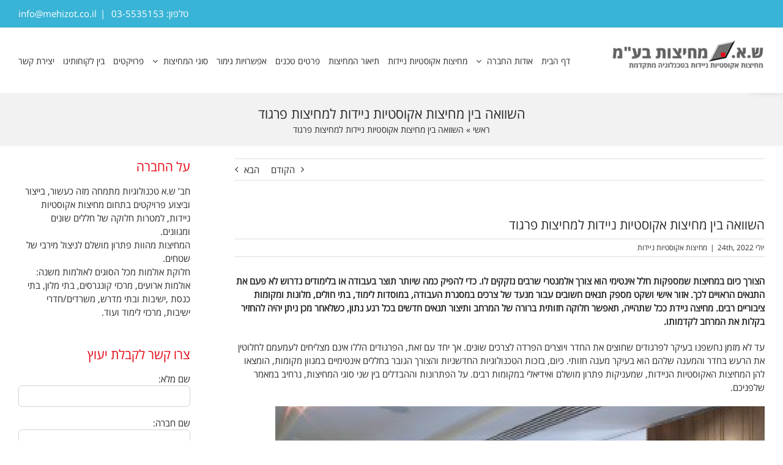

--- FILE ---
content_type: text/html; charset=UTF-8
request_url: https://www.mehizot.co.il/%D7%9E%D7%97%D7%99%D7%A6%D7%95%D7%AA-%D7%90%D7%A7%D7%95%D7%A1%D7%98%D7%99%D7%95%D7%AA-%D7%A0%D7%99%D7%99%D7%93%D7%95%D7%AA/%D7%94%D7%A9%D7%95%D7%95%D7%90%D7%94-%D7%91%D7%99%D7%9F-%D7%9E%D7%97%D7%99%D7%A6%D7%95%D7%AA-%D7%90%D7%A7%D7%95%D7%A1%D7%98%D7%99%D7%95%D7%AA-%D7%A0%D7%99%D7%99%D7%93%D7%95%D7%AA-%D7%9C%D7%9E%D7%97/
body_size: 30456
content:
<!DOCTYPE html>
<html class="avada-html-layout-wide avada-html-header-position-top" dir="rtl" lang="he-IL" prefix="og: http://ogp.me/ns# fb: http://ogp.me/ns/fb#">
<head><meta http-equiv="Content-Type" content="text/html; charset=utf-8"/><script>if(navigator.userAgent.match(/MSIE|Internet Explorer/i)||navigator.userAgent.match(/Trident\/7\..*?rv:11/i)){var href=document.location.href;if(!href.match(/[?&]nowprocket/)){if(href.indexOf("?")==-1){if(href.indexOf("#")==-1){document.location.href=href+"?nowprocket=1"}else{document.location.href=href.replace("#","?nowprocket=1#")}}else{if(href.indexOf("#")==-1){document.location.href=href+"&nowprocket=1"}else{document.location.href=href.replace("#","&nowprocket=1#")}}}}</script><script>(()=>{class RocketLazyLoadScripts{constructor(){this.v="2.0.4",this.userEvents=["keydown","keyup","mousedown","mouseup","mousemove","mouseover","mouseout","touchmove","touchstart","touchend","touchcancel","wheel","click","dblclick","input"],this.attributeEvents=["onblur","onclick","oncontextmenu","ondblclick","onfocus","onmousedown","onmouseenter","onmouseleave","onmousemove","onmouseout","onmouseover","onmouseup","onmousewheel","onscroll","onsubmit"]}async t(){this.i(),this.o(),/iP(ad|hone)/.test(navigator.userAgent)&&this.h(),this.u(),this.l(this),this.m(),this.k(this),this.p(this),this._(),await Promise.all([this.R(),this.L()]),this.lastBreath=Date.now(),this.S(this),this.P(),this.D(),this.O(),this.M(),await this.C(this.delayedScripts.normal),await this.C(this.delayedScripts.defer),await this.C(this.delayedScripts.async),await this.T(),await this.F(),await this.j(),await this.A(),window.dispatchEvent(new Event("rocket-allScriptsLoaded")),this.everythingLoaded=!0,this.lastTouchEnd&&await new Promise(t=>setTimeout(t,500-Date.now()+this.lastTouchEnd)),this.I(),this.H(),this.U(),this.W()}i(){this.CSPIssue=sessionStorage.getItem("rocketCSPIssue"),document.addEventListener("securitypolicyviolation",t=>{this.CSPIssue||"script-src-elem"!==t.violatedDirective||"data"!==t.blockedURI||(this.CSPIssue=!0,sessionStorage.setItem("rocketCSPIssue",!0))},{isRocket:!0})}o(){window.addEventListener("pageshow",t=>{this.persisted=t.persisted,this.realWindowLoadedFired=!0},{isRocket:!0}),window.addEventListener("pagehide",()=>{this.onFirstUserAction=null},{isRocket:!0})}h(){let t;function e(e){t=e}window.addEventListener("touchstart",e,{isRocket:!0}),window.addEventListener("touchend",function i(o){o.changedTouches[0]&&t.changedTouches[0]&&Math.abs(o.changedTouches[0].pageX-t.changedTouches[0].pageX)<10&&Math.abs(o.changedTouches[0].pageY-t.changedTouches[0].pageY)<10&&o.timeStamp-t.timeStamp<200&&(window.removeEventListener("touchstart",e,{isRocket:!0}),window.removeEventListener("touchend",i,{isRocket:!0}),"INPUT"===o.target.tagName&&"text"===o.target.type||(o.target.dispatchEvent(new TouchEvent("touchend",{target:o.target,bubbles:!0})),o.target.dispatchEvent(new MouseEvent("mouseover",{target:o.target,bubbles:!0})),o.target.dispatchEvent(new PointerEvent("click",{target:o.target,bubbles:!0,cancelable:!0,detail:1,clientX:o.changedTouches[0].clientX,clientY:o.changedTouches[0].clientY})),event.preventDefault()))},{isRocket:!0})}q(t){this.userActionTriggered||("mousemove"!==t.type||this.firstMousemoveIgnored?"keyup"===t.type||"mouseover"===t.type||"mouseout"===t.type||(this.userActionTriggered=!0,this.onFirstUserAction&&this.onFirstUserAction()):this.firstMousemoveIgnored=!0),"click"===t.type&&t.preventDefault(),t.stopPropagation(),t.stopImmediatePropagation(),"touchstart"===this.lastEvent&&"touchend"===t.type&&(this.lastTouchEnd=Date.now()),"click"===t.type&&(this.lastTouchEnd=0),this.lastEvent=t.type,t.composedPath&&t.composedPath()[0].getRootNode()instanceof ShadowRoot&&(t.rocketTarget=t.composedPath()[0]),this.savedUserEvents.push(t)}u(){this.savedUserEvents=[],this.userEventHandler=this.q.bind(this),this.userEvents.forEach(t=>window.addEventListener(t,this.userEventHandler,{passive:!1,isRocket:!0})),document.addEventListener("visibilitychange",this.userEventHandler,{isRocket:!0})}U(){this.userEvents.forEach(t=>window.removeEventListener(t,this.userEventHandler,{passive:!1,isRocket:!0})),document.removeEventListener("visibilitychange",this.userEventHandler,{isRocket:!0}),this.savedUserEvents.forEach(t=>{(t.rocketTarget||t.target).dispatchEvent(new window[t.constructor.name](t.type,t))})}m(){const t="return false",e=Array.from(this.attributeEvents,t=>"data-rocket-"+t),i="["+this.attributeEvents.join("],[")+"]",o="[data-rocket-"+this.attributeEvents.join("],[data-rocket-")+"]",s=(e,i,o)=>{o&&o!==t&&(e.setAttribute("data-rocket-"+i,o),e["rocket"+i]=new Function("event",o),e.setAttribute(i,t))};new MutationObserver(t=>{for(const n of t)"attributes"===n.type&&(n.attributeName.startsWith("data-rocket-")||this.everythingLoaded?n.attributeName.startsWith("data-rocket-")&&this.everythingLoaded&&this.N(n.target,n.attributeName.substring(12)):s(n.target,n.attributeName,n.target.getAttribute(n.attributeName))),"childList"===n.type&&n.addedNodes.forEach(t=>{if(t.nodeType===Node.ELEMENT_NODE)if(this.everythingLoaded)for(const i of[t,...t.querySelectorAll(o)])for(const t of i.getAttributeNames())e.includes(t)&&this.N(i,t.substring(12));else for(const e of[t,...t.querySelectorAll(i)])for(const t of e.getAttributeNames())this.attributeEvents.includes(t)&&s(e,t,e.getAttribute(t))})}).observe(document,{subtree:!0,childList:!0,attributeFilter:[...this.attributeEvents,...e]})}I(){this.attributeEvents.forEach(t=>{document.querySelectorAll("[data-rocket-"+t+"]").forEach(e=>{this.N(e,t)})})}N(t,e){const i=t.getAttribute("data-rocket-"+e);i&&(t.setAttribute(e,i),t.removeAttribute("data-rocket-"+e))}k(t){Object.defineProperty(HTMLElement.prototype,"onclick",{get(){return this.rocketonclick||null},set(e){this.rocketonclick=e,this.setAttribute(t.everythingLoaded?"onclick":"data-rocket-onclick","this.rocketonclick(event)")}})}S(t){function e(e,i){let o=e[i];e[i]=null,Object.defineProperty(e,i,{get:()=>o,set(s){t.everythingLoaded?o=s:e["rocket"+i]=o=s}})}e(document,"onreadystatechange"),e(window,"onload"),e(window,"onpageshow");try{Object.defineProperty(document,"readyState",{get:()=>t.rocketReadyState,set(e){t.rocketReadyState=e},configurable:!0}),document.readyState="loading"}catch(t){console.log("WPRocket DJE readyState conflict, bypassing")}}l(t){this.originalAddEventListener=EventTarget.prototype.addEventListener,this.originalRemoveEventListener=EventTarget.prototype.removeEventListener,this.savedEventListeners=[],EventTarget.prototype.addEventListener=function(e,i,o){o&&o.isRocket||!t.B(e,this)&&!t.userEvents.includes(e)||t.B(e,this)&&!t.userActionTriggered||e.startsWith("rocket-")||t.everythingLoaded?t.originalAddEventListener.call(this,e,i,o):(t.savedEventListeners.push({target:this,remove:!1,type:e,func:i,options:o}),"mouseenter"!==e&&"mouseleave"!==e||t.originalAddEventListener.call(this,e,t.savedUserEvents.push,o))},EventTarget.prototype.removeEventListener=function(e,i,o){o&&o.isRocket||!t.B(e,this)&&!t.userEvents.includes(e)||t.B(e,this)&&!t.userActionTriggered||e.startsWith("rocket-")||t.everythingLoaded?t.originalRemoveEventListener.call(this,e,i,o):t.savedEventListeners.push({target:this,remove:!0,type:e,func:i,options:o})}}J(t,e){this.savedEventListeners=this.savedEventListeners.filter(i=>{let o=i.type,s=i.target||window;return e!==o||t!==s||(this.B(o,s)&&(i.type="rocket-"+o),this.$(i),!1)})}H(){EventTarget.prototype.addEventListener=this.originalAddEventListener,EventTarget.prototype.removeEventListener=this.originalRemoveEventListener,this.savedEventListeners.forEach(t=>this.$(t))}$(t){t.remove?this.originalRemoveEventListener.call(t.target,t.type,t.func,t.options):this.originalAddEventListener.call(t.target,t.type,t.func,t.options)}p(t){let e;function i(e){return t.everythingLoaded?e:e.split(" ").map(t=>"load"===t||t.startsWith("load.")?"rocket-jquery-load":t).join(" ")}function o(o){function s(e){const s=o.fn[e];o.fn[e]=o.fn.init.prototype[e]=function(){return this[0]===window&&t.userActionTriggered&&("string"==typeof arguments[0]||arguments[0]instanceof String?arguments[0]=i(arguments[0]):"object"==typeof arguments[0]&&Object.keys(arguments[0]).forEach(t=>{const e=arguments[0][t];delete arguments[0][t],arguments[0][i(t)]=e})),s.apply(this,arguments),this}}if(o&&o.fn&&!t.allJQueries.includes(o)){const e={DOMContentLoaded:[],"rocket-DOMContentLoaded":[]};for(const t in e)document.addEventListener(t,()=>{e[t].forEach(t=>t())},{isRocket:!0});o.fn.ready=o.fn.init.prototype.ready=function(i){function s(){parseInt(o.fn.jquery)>2?setTimeout(()=>i.bind(document)(o)):i.bind(document)(o)}return"function"==typeof i&&(t.realDomReadyFired?!t.userActionTriggered||t.fauxDomReadyFired?s():e["rocket-DOMContentLoaded"].push(s):e.DOMContentLoaded.push(s)),o([])},s("on"),s("one"),s("off"),t.allJQueries.push(o)}e=o}t.allJQueries=[],o(window.jQuery),Object.defineProperty(window,"jQuery",{get:()=>e,set(t){o(t)}})}P(){const t=new Map;document.write=document.writeln=function(e){const i=document.currentScript,o=document.createRange(),s=i.parentElement;let n=t.get(i);void 0===n&&(n=i.nextSibling,t.set(i,n));const c=document.createDocumentFragment();o.setStart(c,0),c.appendChild(o.createContextualFragment(e)),s.insertBefore(c,n)}}async R(){return new Promise(t=>{this.userActionTriggered?t():this.onFirstUserAction=t})}async L(){return new Promise(t=>{document.addEventListener("DOMContentLoaded",()=>{this.realDomReadyFired=!0,t()},{isRocket:!0})})}async j(){return this.realWindowLoadedFired?Promise.resolve():new Promise(t=>{window.addEventListener("load",t,{isRocket:!0})})}M(){this.pendingScripts=[];this.scriptsMutationObserver=new MutationObserver(t=>{for(const e of t)e.addedNodes.forEach(t=>{"SCRIPT"!==t.tagName||t.noModule||t.isWPRocket||this.pendingScripts.push({script:t,promise:new Promise(e=>{const i=()=>{const i=this.pendingScripts.findIndex(e=>e.script===t);i>=0&&this.pendingScripts.splice(i,1),e()};t.addEventListener("load",i,{isRocket:!0}),t.addEventListener("error",i,{isRocket:!0}),setTimeout(i,1e3)})})})}),this.scriptsMutationObserver.observe(document,{childList:!0,subtree:!0})}async F(){await this.X(),this.pendingScripts.length?(await this.pendingScripts[0].promise,await this.F()):this.scriptsMutationObserver.disconnect()}D(){this.delayedScripts={normal:[],async:[],defer:[]},document.querySelectorAll("script[type$=rocketlazyloadscript]").forEach(t=>{t.hasAttribute("data-rocket-src")?t.hasAttribute("async")&&!1!==t.async?this.delayedScripts.async.push(t):t.hasAttribute("defer")&&!1!==t.defer||"module"===t.getAttribute("data-rocket-type")?this.delayedScripts.defer.push(t):this.delayedScripts.normal.push(t):this.delayedScripts.normal.push(t)})}async _(){await this.L();let t=[];document.querySelectorAll("script[type$=rocketlazyloadscript][data-rocket-src]").forEach(e=>{let i=e.getAttribute("data-rocket-src");if(i&&!i.startsWith("data:")){i.startsWith("//")&&(i=location.protocol+i);try{const o=new URL(i).origin;o!==location.origin&&t.push({src:o,crossOrigin:e.crossOrigin||"module"===e.getAttribute("data-rocket-type")})}catch(t){}}}),t=[...new Map(t.map(t=>[JSON.stringify(t),t])).values()],this.Y(t,"preconnect")}async G(t){if(await this.K(),!0!==t.noModule||!("noModule"in HTMLScriptElement.prototype))return new Promise(e=>{let i;function o(){(i||t).setAttribute("data-rocket-status","executed"),e()}try{if(navigator.userAgent.includes("Firefox/")||""===navigator.vendor||this.CSPIssue)i=document.createElement("script"),[...t.attributes].forEach(t=>{let e=t.nodeName;"type"!==e&&("data-rocket-type"===e&&(e="type"),"data-rocket-src"===e&&(e="src"),i.setAttribute(e,t.nodeValue))}),t.text&&(i.text=t.text),t.nonce&&(i.nonce=t.nonce),i.hasAttribute("src")?(i.addEventListener("load",o,{isRocket:!0}),i.addEventListener("error",()=>{i.setAttribute("data-rocket-status","failed-network"),e()},{isRocket:!0}),setTimeout(()=>{i.isConnected||e()},1)):(i.text=t.text,o()),i.isWPRocket=!0,t.parentNode.replaceChild(i,t);else{const i=t.getAttribute("data-rocket-type"),s=t.getAttribute("data-rocket-src");i?(t.type=i,t.removeAttribute("data-rocket-type")):t.removeAttribute("type"),t.addEventListener("load",o,{isRocket:!0}),t.addEventListener("error",i=>{this.CSPIssue&&i.target.src.startsWith("data:")?(console.log("WPRocket: CSP fallback activated"),t.removeAttribute("src"),this.G(t).then(e)):(t.setAttribute("data-rocket-status","failed-network"),e())},{isRocket:!0}),s?(t.fetchPriority="high",t.removeAttribute("data-rocket-src"),t.src=s):t.src="data:text/javascript;base64,"+window.btoa(unescape(encodeURIComponent(t.text)))}}catch(i){t.setAttribute("data-rocket-status","failed-transform"),e()}});t.setAttribute("data-rocket-status","skipped")}async C(t){const e=t.shift();return e?(e.isConnected&&await this.G(e),this.C(t)):Promise.resolve()}O(){this.Y([...this.delayedScripts.normal,...this.delayedScripts.defer,...this.delayedScripts.async],"preload")}Y(t,e){this.trash=this.trash||[];let i=!0;var o=document.createDocumentFragment();t.forEach(t=>{const s=t.getAttribute&&t.getAttribute("data-rocket-src")||t.src;if(s&&!s.startsWith("data:")){const n=document.createElement("link");n.href=s,n.rel=e,"preconnect"!==e&&(n.as="script",n.fetchPriority=i?"high":"low"),t.getAttribute&&"module"===t.getAttribute("data-rocket-type")&&(n.crossOrigin=!0),t.crossOrigin&&(n.crossOrigin=t.crossOrigin),t.integrity&&(n.integrity=t.integrity),t.nonce&&(n.nonce=t.nonce),o.appendChild(n),this.trash.push(n),i=!1}}),document.head.appendChild(o)}W(){this.trash.forEach(t=>t.remove())}async T(){try{document.readyState="interactive"}catch(t){}this.fauxDomReadyFired=!0;try{await this.K(),this.J(document,"readystatechange"),document.dispatchEvent(new Event("rocket-readystatechange")),await this.K(),document.rocketonreadystatechange&&document.rocketonreadystatechange(),await this.K(),this.J(document,"DOMContentLoaded"),document.dispatchEvent(new Event("rocket-DOMContentLoaded")),await this.K(),this.J(window,"DOMContentLoaded"),window.dispatchEvent(new Event("rocket-DOMContentLoaded"))}catch(t){console.error(t)}}async A(){try{document.readyState="complete"}catch(t){}try{await this.K(),this.J(document,"readystatechange"),document.dispatchEvent(new Event("rocket-readystatechange")),await this.K(),document.rocketonreadystatechange&&document.rocketonreadystatechange(),await this.K(),this.J(window,"load"),window.dispatchEvent(new Event("rocket-load")),await this.K(),window.rocketonload&&window.rocketonload(),await this.K(),this.allJQueries.forEach(t=>t(window).trigger("rocket-jquery-load")),await this.K(),this.J(window,"pageshow");const t=new Event("rocket-pageshow");t.persisted=this.persisted,window.dispatchEvent(t),await this.K(),window.rocketonpageshow&&window.rocketonpageshow({persisted:this.persisted})}catch(t){console.error(t)}}async K(){Date.now()-this.lastBreath>45&&(await this.X(),this.lastBreath=Date.now())}async X(){return document.hidden?new Promise(t=>setTimeout(t)):new Promise(t=>requestAnimationFrame(t))}B(t,e){return e===document&&"readystatechange"===t||(e===document&&"DOMContentLoaded"===t||(e===window&&"DOMContentLoaded"===t||(e===window&&"load"===t||e===window&&"pageshow"===t)))}static run(){(new RocketLazyLoadScripts).t()}}RocketLazyLoadScripts.run()})();</script>
	<meta http-equiv="X-UA-Compatible" content="IE=edge" />
	
	<meta name="viewport" content="width=device-width, initial-scale=1" />
	<meta name='robots' content='index, follow, max-image-preview:large, max-snippet:-1, max-video-preview:-1' />
	<style>img:is([sizes="auto" i], [sizes^="auto," i]) { contain-intrinsic-size: 3000px 1500px }</style>
	
	<!-- This site is optimized with the Yoast SEO plugin v26.3 - https://yoast.com/wordpress/plugins/seo/ -->
	<title>ש.א. טכנולוגיות | מחיצות | השוואה בין מחיצות אקוסטיות ניידות למחיצות פרגוד</title>
	<meta name="description" content="כל ההבדלים שבין מחיצות אקוסטיות ניידות למחיצות פרגוד. ש.א טכנולוגיות מתמחה יותר מעשור בייצור וביצוע פרויקטים בתחום מחיצות אקוסטיות ניידות" />
	<link rel="canonical" href="https://www.mehizot.co.il/מחיצות-אקוסטיות-ניידות/השוואה-בין-מחיצות-אקוסטיות-ניידות-למח/" />
	<meta property="og:locale" content="he_IL" />
	<meta property="og:type" content="article" />
	<meta property="og:title" content="ש.א. טכנולוגיות | מחיצות | השוואה בין מחיצות אקוסטיות ניידות למחיצות פרגוד" />
	<meta property="og:description" content="כל ההבדלים שבין מחיצות אקוסטיות ניידות למחיצות פרגוד. ש.א טכנולוגיות מתמחה יותר מעשור בייצור וביצוע פרויקטים בתחום מחיצות אקוסטיות ניידות" />
	<meta property="og:url" content="https://www.mehizot.co.il/מחיצות-אקוסטיות-ניידות/השוואה-בין-מחיצות-אקוסטיות-ניידות-למח/" />
	<meta property="og:site_name" content="ש.א. מחיצות בע&quot;מ | מחיצות אקוסטיות ניידות בטכנולוגיה מתקדמת" />
	<meta property="article:published_time" content="2022-07-24T15:39:52+00:00" />
	<meta property="article:modified_time" content="2022-07-24T15:40:20+00:00" />
	<meta property="og:image" content="https://www.mehizot.co.il/wp-content/uploads/2022/05/בחירת-המחיצה-האקוסטית-הנכונה.jpg" />
	<meta property="og:image:width" content="800" />
	<meta property="og:image:height" content="533" />
	<meta property="og:image:type" content="image/jpeg" />
	<meta name="author" content="admin" />
	<meta name="twitter:card" content="summary_large_image" />
	<meta name="twitter:label1" content="נכתב על יד" />
	<meta name="twitter:data1" content="admin" />
	<meta name="twitter:label2" content="זמן קריאה מוערך" />
	<meta name="twitter:data2" content="3 דקות" />
	<script type="application/ld+json" class="yoast-schema-graph">{"@context":"https://schema.org","@graph":[{"@type":"Article","@id":"https://www.mehizot.co.il/%d7%9e%d7%97%d7%99%d7%a6%d7%95%d7%aa-%d7%90%d7%a7%d7%95%d7%a1%d7%98%d7%99%d7%95%d7%aa-%d7%a0%d7%99%d7%99%d7%93%d7%95%d7%aa/%d7%94%d7%a9%d7%95%d7%95%d7%90%d7%94-%d7%91%d7%99%d7%9f-%d7%9e%d7%97%d7%99%d7%a6%d7%95%d7%aa-%d7%90%d7%a7%d7%95%d7%a1%d7%98%d7%99%d7%95%d7%aa-%d7%a0%d7%99%d7%99%d7%93%d7%95%d7%aa-%d7%9c%d7%9e%d7%97/#article","isPartOf":{"@id":"https://www.mehizot.co.il/%d7%9e%d7%97%d7%99%d7%a6%d7%95%d7%aa-%d7%90%d7%a7%d7%95%d7%a1%d7%98%d7%99%d7%95%d7%aa-%d7%a0%d7%99%d7%99%d7%93%d7%95%d7%aa/%d7%94%d7%a9%d7%95%d7%95%d7%90%d7%94-%d7%91%d7%99%d7%9f-%d7%9e%d7%97%d7%99%d7%a6%d7%95%d7%aa-%d7%90%d7%a7%d7%95%d7%a1%d7%98%d7%99%d7%95%d7%aa-%d7%a0%d7%99%d7%99%d7%93%d7%95%d7%aa-%d7%9c%d7%9e%d7%97/"},"author":{"name":"admin","@id":"https://www.mehizot.co.il/#/schema/person/4f26a8949abfeaefd77d7faed2708576"},"headline":"השוואה בין מחיצות אקוסטיות ניידות למחיצות פרגוד","datePublished":"2022-07-24T15:39:52+00:00","dateModified":"2022-07-24T15:40:20+00:00","mainEntityOfPage":{"@id":"https://www.mehizot.co.il/%d7%9e%d7%97%d7%99%d7%a6%d7%95%d7%aa-%d7%90%d7%a7%d7%95%d7%a1%d7%98%d7%99%d7%95%d7%aa-%d7%a0%d7%99%d7%99%d7%93%d7%95%d7%aa/%d7%94%d7%a9%d7%95%d7%95%d7%90%d7%94-%d7%91%d7%99%d7%9f-%d7%9e%d7%97%d7%99%d7%a6%d7%95%d7%aa-%d7%90%d7%a7%d7%95%d7%a1%d7%98%d7%99%d7%95%d7%aa-%d7%a0%d7%99%d7%99%d7%93%d7%95%d7%aa-%d7%9c%d7%9e%d7%97/"},"wordCount":10,"commentCount":0,"publisher":{"@id":"https://www.mehizot.co.il/#organization"},"image":{"@id":"https://www.mehizot.co.il/%d7%9e%d7%97%d7%99%d7%a6%d7%95%d7%aa-%d7%90%d7%a7%d7%95%d7%a1%d7%98%d7%99%d7%95%d7%aa-%d7%a0%d7%99%d7%99%d7%93%d7%95%d7%aa/%d7%94%d7%a9%d7%95%d7%95%d7%90%d7%94-%d7%91%d7%99%d7%9f-%d7%9e%d7%97%d7%99%d7%a6%d7%95%d7%aa-%d7%90%d7%a7%d7%95%d7%a1%d7%98%d7%99%d7%95%d7%aa-%d7%a0%d7%99%d7%99%d7%93%d7%95%d7%aa-%d7%9c%d7%9e%d7%97/#primaryimage"},"thumbnailUrl":"https://www.mehizot.co.il/wp-content/uploads/2022/05/בחירת-המחיצה-האקוסטית-הנכונה.jpg","articleSection":["מחיצות אקוסטיות ניידות"],"inLanguage":"he-IL","potentialAction":[{"@type":"CommentAction","name":"Comment","target":["https://www.mehizot.co.il/%d7%9e%d7%97%d7%99%d7%a6%d7%95%d7%aa-%d7%90%d7%a7%d7%95%d7%a1%d7%98%d7%99%d7%95%d7%aa-%d7%a0%d7%99%d7%99%d7%93%d7%95%d7%aa/%d7%94%d7%a9%d7%95%d7%95%d7%90%d7%94-%d7%91%d7%99%d7%9f-%d7%9e%d7%97%d7%99%d7%a6%d7%95%d7%aa-%d7%90%d7%a7%d7%95%d7%a1%d7%98%d7%99%d7%95%d7%aa-%d7%a0%d7%99%d7%99%d7%93%d7%95%d7%aa-%d7%9c%d7%9e%d7%97/#respond"]}]},{"@type":"WebPage","@id":"https://www.mehizot.co.il/%d7%9e%d7%97%d7%99%d7%a6%d7%95%d7%aa-%d7%90%d7%a7%d7%95%d7%a1%d7%98%d7%99%d7%95%d7%aa-%d7%a0%d7%99%d7%99%d7%93%d7%95%d7%aa/%d7%94%d7%a9%d7%95%d7%95%d7%90%d7%94-%d7%91%d7%99%d7%9f-%d7%9e%d7%97%d7%99%d7%a6%d7%95%d7%aa-%d7%90%d7%a7%d7%95%d7%a1%d7%98%d7%99%d7%95%d7%aa-%d7%a0%d7%99%d7%99%d7%93%d7%95%d7%aa-%d7%9c%d7%9e%d7%97/","url":"https://www.mehizot.co.il/%d7%9e%d7%97%d7%99%d7%a6%d7%95%d7%aa-%d7%90%d7%a7%d7%95%d7%a1%d7%98%d7%99%d7%95%d7%aa-%d7%a0%d7%99%d7%99%d7%93%d7%95%d7%aa/%d7%94%d7%a9%d7%95%d7%95%d7%90%d7%94-%d7%91%d7%99%d7%9f-%d7%9e%d7%97%d7%99%d7%a6%d7%95%d7%aa-%d7%90%d7%a7%d7%95%d7%a1%d7%98%d7%99%d7%95%d7%aa-%d7%a0%d7%99%d7%99%d7%93%d7%95%d7%aa-%d7%9c%d7%9e%d7%97/","name":"ש.א. טכנולוגיות | מחיצות | השוואה בין מחיצות אקוסטיות ניידות למחיצות פרגוד","isPartOf":{"@id":"https://www.mehizot.co.il/#website"},"primaryImageOfPage":{"@id":"https://www.mehizot.co.il/%d7%9e%d7%97%d7%99%d7%a6%d7%95%d7%aa-%d7%90%d7%a7%d7%95%d7%a1%d7%98%d7%99%d7%95%d7%aa-%d7%a0%d7%99%d7%99%d7%93%d7%95%d7%aa/%d7%94%d7%a9%d7%95%d7%95%d7%90%d7%94-%d7%91%d7%99%d7%9f-%d7%9e%d7%97%d7%99%d7%a6%d7%95%d7%aa-%d7%90%d7%a7%d7%95%d7%a1%d7%98%d7%99%d7%95%d7%aa-%d7%a0%d7%99%d7%99%d7%93%d7%95%d7%aa-%d7%9c%d7%9e%d7%97/#primaryimage"},"image":{"@id":"https://www.mehizot.co.il/%d7%9e%d7%97%d7%99%d7%a6%d7%95%d7%aa-%d7%90%d7%a7%d7%95%d7%a1%d7%98%d7%99%d7%95%d7%aa-%d7%a0%d7%99%d7%99%d7%93%d7%95%d7%aa/%d7%94%d7%a9%d7%95%d7%95%d7%90%d7%94-%d7%91%d7%99%d7%9f-%d7%9e%d7%97%d7%99%d7%a6%d7%95%d7%aa-%d7%90%d7%a7%d7%95%d7%a1%d7%98%d7%99%d7%95%d7%aa-%d7%a0%d7%99%d7%99%d7%93%d7%95%d7%aa-%d7%9c%d7%9e%d7%97/#primaryimage"},"thumbnailUrl":"https://www.mehizot.co.il/wp-content/uploads/2022/05/בחירת-המחיצה-האקוסטית-הנכונה.jpg","datePublished":"2022-07-24T15:39:52+00:00","dateModified":"2022-07-24T15:40:20+00:00","description":"כל ההבדלים שבין מחיצות אקוסטיות ניידות למחיצות פרגוד. ש.א טכנולוגיות מתמחה יותר מעשור בייצור וביצוע פרויקטים בתחום מחיצות אקוסטיות ניידות","breadcrumb":{"@id":"https://www.mehizot.co.il/%d7%9e%d7%97%d7%99%d7%a6%d7%95%d7%aa-%d7%90%d7%a7%d7%95%d7%a1%d7%98%d7%99%d7%95%d7%aa-%d7%a0%d7%99%d7%99%d7%93%d7%95%d7%aa/%d7%94%d7%a9%d7%95%d7%95%d7%90%d7%94-%d7%91%d7%99%d7%9f-%d7%9e%d7%97%d7%99%d7%a6%d7%95%d7%aa-%d7%90%d7%a7%d7%95%d7%a1%d7%98%d7%99%d7%95%d7%aa-%d7%a0%d7%99%d7%99%d7%93%d7%95%d7%aa-%d7%9c%d7%9e%d7%97/#breadcrumb"},"inLanguage":"he-IL","potentialAction":[{"@type":"ReadAction","target":["https://www.mehizot.co.il/%d7%9e%d7%97%d7%99%d7%a6%d7%95%d7%aa-%d7%90%d7%a7%d7%95%d7%a1%d7%98%d7%99%d7%95%d7%aa-%d7%a0%d7%99%d7%99%d7%93%d7%95%d7%aa/%d7%94%d7%a9%d7%95%d7%95%d7%90%d7%94-%d7%91%d7%99%d7%9f-%d7%9e%d7%97%d7%99%d7%a6%d7%95%d7%aa-%d7%90%d7%a7%d7%95%d7%a1%d7%98%d7%99%d7%95%d7%aa-%d7%a0%d7%99%d7%99%d7%93%d7%95%d7%aa-%d7%9c%d7%9e%d7%97/"]}]},{"@type":"ImageObject","inLanguage":"he-IL","@id":"https://www.mehizot.co.il/%d7%9e%d7%97%d7%99%d7%a6%d7%95%d7%aa-%d7%90%d7%a7%d7%95%d7%a1%d7%98%d7%99%d7%95%d7%aa-%d7%a0%d7%99%d7%99%d7%93%d7%95%d7%aa/%d7%94%d7%a9%d7%95%d7%95%d7%90%d7%94-%d7%91%d7%99%d7%9f-%d7%9e%d7%97%d7%99%d7%a6%d7%95%d7%aa-%d7%90%d7%a7%d7%95%d7%a1%d7%98%d7%99%d7%95%d7%aa-%d7%a0%d7%99%d7%99%d7%93%d7%95%d7%aa-%d7%9c%d7%9e%d7%97/#primaryimage","url":"https://www.mehizot.co.il/wp-content/uploads/2022/05/בחירת-המחיצה-האקוסטית-הנכונה.jpg","contentUrl":"https://www.mehizot.co.il/wp-content/uploads/2022/05/בחירת-המחיצה-האקוסטית-הנכונה.jpg","width":800,"height":533,"caption":"מחיצה אקוסטית ניידת"},{"@type":"BreadcrumbList","@id":"https://www.mehizot.co.il/%d7%9e%d7%97%d7%99%d7%a6%d7%95%d7%aa-%d7%90%d7%a7%d7%95%d7%a1%d7%98%d7%99%d7%95%d7%aa-%d7%a0%d7%99%d7%99%d7%93%d7%95%d7%aa/%d7%94%d7%a9%d7%95%d7%95%d7%90%d7%94-%d7%91%d7%99%d7%9f-%d7%9e%d7%97%d7%99%d7%a6%d7%95%d7%aa-%d7%90%d7%a7%d7%95%d7%a1%d7%98%d7%99%d7%95%d7%aa-%d7%a0%d7%99%d7%99%d7%93%d7%95%d7%aa-%d7%9c%d7%9e%d7%97/#breadcrumb","itemListElement":[{"@type":"ListItem","position":1,"name":"ראשי","item":"https://www.mehizot.co.il/"},{"@type":"ListItem","position":2,"name":"השוואה בין מחיצות אקוסטיות ניידות למחיצות פרגוד"}]},{"@type":"WebSite","@id":"https://www.mehizot.co.il/#website","url":"https://www.mehizot.co.il/","name":"ש.א. מחיצות בע&quot;מ | מחיצות אקוסטיות ניידות בטכנולוגיה מתקדמת","description":"","publisher":{"@id":"https://www.mehizot.co.il/#organization"},"potentialAction":[{"@type":"SearchAction","target":{"@type":"EntryPoint","urlTemplate":"https://www.mehizot.co.il/?s={search_term_string}"},"query-input":{"@type":"PropertyValueSpecification","valueRequired":true,"valueName":"search_term_string"}}],"inLanguage":"he-IL"},{"@type":"Organization","@id":"https://www.mehizot.co.il/#organization","name":"ש.א. מחיצות בע&quot;מ | מחיצות אקוסטיות ניידות בטכנולוגיה מתקדמת","url":"https://www.mehizot.co.il/","logo":{"@type":"ImageObject","inLanguage":"he-IL","@id":"https://www.mehizot.co.il/#/schema/logo/image/","url":"https://www.mehizot.co.il/wp-content/uploads/2021/08/85.png","contentUrl":"https://www.mehizot.co.il/wp-content/uploads/2021/08/85.png","width":335,"height":85,"caption":"ש.א. מחיצות בע&quot;מ | מחיצות אקוסטיות ניידות בטכנולוגיה מתקדמת"},"image":{"@id":"https://www.mehizot.co.il/#/schema/logo/image/"}},{"@type":"Person","@id":"https://www.mehizot.co.il/#/schema/person/4f26a8949abfeaefd77d7faed2708576","name":"admin","image":{"@type":"ImageObject","inLanguage":"he-IL","@id":"https://www.mehizot.co.il/#/schema/person/image/","url":"https://secure.gravatar.com/avatar/8ccdbb153de4690819a439e0965edc8c893f68ff2670935c27baae441bed44eb?s=96&d=mm&r=g","contentUrl":"https://secure.gravatar.com/avatar/8ccdbb153de4690819a439e0965edc8c893f68ff2670935c27baae441bed44eb?s=96&d=mm&r=g","caption":"admin"}}]}</script>
	<!-- / Yoast SEO plugin. -->



<link rel="alternate" type="application/rss+xml" title="ש.א. מחיצות בע&quot;מ | מחיצות אקוסטיות ניידות בטכנולוגיה מתקדמת &laquo; פיד‏" href="https://www.mehizot.co.il/feed/" />
<link rel="alternate" type="application/rss+xml" title="ש.א. מחיצות בע&quot;מ | מחיצות אקוסטיות ניידות בטכנולוגיה מתקדמת &laquo; פיד תגובות‏" href="https://www.mehizot.co.il/comments/feed/" />
					<link rel="shortcut icon" href="https://www.mehizot.co.il/wp-content/uploads/2018/02/fav.png.webp" type="image/x-icon" />
		
		
		
		
		
		<link rel="alternate" type="application/rss+xml" title="ש.א. מחיצות בע&quot;מ | מחיצות אקוסטיות ניידות בטכנולוגיה מתקדמת &laquo; פיד תגובות של השוואה בין מחיצות אקוסטיות ניידות למחיצות פרגוד" href="https://www.mehizot.co.il/%d7%9e%d7%97%d7%99%d7%a6%d7%95%d7%aa-%d7%90%d7%a7%d7%95%d7%a1%d7%98%d7%99%d7%95%d7%aa-%d7%a0%d7%99%d7%99%d7%93%d7%95%d7%aa/%d7%94%d7%a9%d7%95%d7%95%d7%90%d7%94-%d7%91%d7%99%d7%9f-%d7%9e%d7%97%d7%99%d7%a6%d7%95%d7%aa-%d7%90%d7%a7%d7%95%d7%a1%d7%98%d7%99%d7%95%d7%aa-%d7%a0%d7%99%d7%99%d7%93%d7%95%d7%aa-%d7%9c%d7%9e%d7%97/feed/" />

		<meta property="og:title" content="השוואה בין מחיצות אקוסטיות ניידות למחיצות פרגוד"/>
		<meta property="og:type" content="article"/>
		<meta property="og:url" content="https://www.mehizot.co.il/%d7%9e%d7%97%d7%99%d7%a6%d7%95%d7%aa-%d7%90%d7%a7%d7%95%d7%a1%d7%98%d7%99%d7%95%d7%aa-%d7%a0%d7%99%d7%99%d7%93%d7%95%d7%aa/%d7%94%d7%a9%d7%95%d7%95%d7%90%d7%94-%d7%91%d7%99%d7%9f-%d7%9e%d7%97%d7%99%d7%a6%d7%95%d7%aa-%d7%90%d7%a7%d7%95%d7%a1%d7%98%d7%99%d7%95%d7%aa-%d7%a0%d7%99%d7%99%d7%93%d7%95%d7%aa-%d7%9c%d7%9e%d7%97/"/>
		<meta property="og:site_name" content="ש.א. מחיצות בע&quot;מ | מחיצות אקוסטיות ניידות בטכנולוגיה מתקדמת"/>
		<meta property="og:description" content="הצורך כיום במחיצות שמספקות חלל אינטימי הוא צורך אלמנטרי שרבים נזקקים לו. כדי להפיק כמה שיותר תוצר בעבודה או בלימודים נדרוש לא פעם את התנאים הראויים לכך. אזור אישי ושקט מספק תנאים חשובים עבור מנעד של צרכים במסגרת העבודה, במוסדות לימוד, בתי חולים, מלונות ומקומות ציבוריים רבים. מחיצה ניידת ככל שתהייה, תאפשר חלוקה חזותית ברורה"/>

									<meta property="og:image" content="https://www.mehizot.co.il/wp-content/uploads/2022/05/בחירת-המחיצה-האקוסטית-הנכונה.jpg"/>
							<style id='classic-theme-styles-inline-css' type='text/css'>
/*! This file is auto-generated */
.wp-block-button__link{color:#fff;background-color:#32373c;border-radius:9999px;box-shadow:none;text-decoration:none;padding:calc(.667em + 2px) calc(1.333em + 2px);font-size:1.125em}.wp-block-file__button{background:#32373c;color:#fff;text-decoration:none}
</style>
<style id='global-styles-inline-css' type='text/css'>
:root{--wp--preset--aspect-ratio--square: 1;--wp--preset--aspect-ratio--4-3: 4/3;--wp--preset--aspect-ratio--3-4: 3/4;--wp--preset--aspect-ratio--3-2: 3/2;--wp--preset--aspect-ratio--2-3: 2/3;--wp--preset--aspect-ratio--16-9: 16/9;--wp--preset--aspect-ratio--9-16: 9/16;--wp--preset--color--black: #000000;--wp--preset--color--cyan-bluish-gray: #abb8c3;--wp--preset--color--white: #ffffff;--wp--preset--color--pale-pink: #f78da7;--wp--preset--color--vivid-red: #cf2e2e;--wp--preset--color--luminous-vivid-orange: #ff6900;--wp--preset--color--luminous-vivid-amber: #fcb900;--wp--preset--color--light-green-cyan: #7bdcb5;--wp--preset--color--vivid-green-cyan: #00d084;--wp--preset--color--pale-cyan-blue: #8ed1fc;--wp--preset--color--vivid-cyan-blue: #0693e3;--wp--preset--color--vivid-purple: #9b51e0;--wp--preset--gradient--vivid-cyan-blue-to-vivid-purple: linear-gradient(135deg,rgba(6,147,227,1) 0%,rgb(155,81,224) 100%);--wp--preset--gradient--light-green-cyan-to-vivid-green-cyan: linear-gradient(135deg,rgb(122,220,180) 0%,rgb(0,208,130) 100%);--wp--preset--gradient--luminous-vivid-amber-to-luminous-vivid-orange: linear-gradient(135deg,rgba(252,185,0,1) 0%,rgba(255,105,0,1) 100%);--wp--preset--gradient--luminous-vivid-orange-to-vivid-red: linear-gradient(135deg,rgba(255,105,0,1) 0%,rgb(207,46,46) 100%);--wp--preset--gradient--very-light-gray-to-cyan-bluish-gray: linear-gradient(135deg,rgb(238,238,238) 0%,rgb(169,184,195) 100%);--wp--preset--gradient--cool-to-warm-spectrum: linear-gradient(135deg,rgb(74,234,220) 0%,rgb(151,120,209) 20%,rgb(207,42,186) 40%,rgb(238,44,130) 60%,rgb(251,105,98) 80%,rgb(254,248,76) 100%);--wp--preset--gradient--blush-light-purple: linear-gradient(135deg,rgb(255,206,236) 0%,rgb(152,150,240) 100%);--wp--preset--gradient--blush-bordeaux: linear-gradient(135deg,rgb(254,205,165) 0%,rgb(254,45,45) 50%,rgb(107,0,62) 100%);--wp--preset--gradient--luminous-dusk: linear-gradient(135deg,rgb(255,203,112) 0%,rgb(199,81,192) 50%,rgb(65,88,208) 100%);--wp--preset--gradient--pale-ocean: linear-gradient(135deg,rgb(255,245,203) 0%,rgb(182,227,212) 50%,rgb(51,167,181) 100%);--wp--preset--gradient--electric-grass: linear-gradient(135deg,rgb(202,248,128) 0%,rgb(113,206,126) 100%);--wp--preset--gradient--midnight: linear-gradient(135deg,rgb(2,3,129) 0%,rgb(40,116,252) 100%);--wp--preset--font-size--small: 11.25px;--wp--preset--font-size--medium: 20px;--wp--preset--font-size--large: 22.5px;--wp--preset--font-size--x-large: 42px;--wp--preset--font-size--normal: 15px;--wp--preset--font-size--xlarge: 30px;--wp--preset--font-size--huge: 45px;--wp--preset--spacing--20: 0.44rem;--wp--preset--spacing--30: 0.67rem;--wp--preset--spacing--40: 1rem;--wp--preset--spacing--50: 1.5rem;--wp--preset--spacing--60: 2.25rem;--wp--preset--spacing--70: 3.38rem;--wp--preset--spacing--80: 5.06rem;--wp--preset--shadow--natural: 6px 6px 9px rgba(0, 0, 0, 0.2);--wp--preset--shadow--deep: 12px 12px 50px rgba(0, 0, 0, 0.4);--wp--preset--shadow--sharp: 6px 6px 0px rgba(0, 0, 0, 0.2);--wp--preset--shadow--outlined: 6px 6px 0px -3px rgba(255, 255, 255, 1), 6px 6px rgba(0, 0, 0, 1);--wp--preset--shadow--crisp: 6px 6px 0px rgba(0, 0, 0, 1);}:where(.is-layout-flex){gap: 0.5em;}:where(.is-layout-grid){gap: 0.5em;}body .is-layout-flex{display: flex;}.is-layout-flex{flex-wrap: wrap;align-items: center;}.is-layout-flex > :is(*, div){margin: 0;}body .is-layout-grid{display: grid;}.is-layout-grid > :is(*, div){margin: 0;}:where(.wp-block-columns.is-layout-flex){gap: 2em;}:where(.wp-block-columns.is-layout-grid){gap: 2em;}:where(.wp-block-post-template.is-layout-flex){gap: 1.25em;}:where(.wp-block-post-template.is-layout-grid){gap: 1.25em;}.has-black-color{color: var(--wp--preset--color--black) !important;}.has-cyan-bluish-gray-color{color: var(--wp--preset--color--cyan-bluish-gray) !important;}.has-white-color{color: var(--wp--preset--color--white) !important;}.has-pale-pink-color{color: var(--wp--preset--color--pale-pink) !important;}.has-vivid-red-color{color: var(--wp--preset--color--vivid-red) !important;}.has-luminous-vivid-orange-color{color: var(--wp--preset--color--luminous-vivid-orange) !important;}.has-luminous-vivid-amber-color{color: var(--wp--preset--color--luminous-vivid-amber) !important;}.has-light-green-cyan-color{color: var(--wp--preset--color--light-green-cyan) !important;}.has-vivid-green-cyan-color{color: var(--wp--preset--color--vivid-green-cyan) !important;}.has-pale-cyan-blue-color{color: var(--wp--preset--color--pale-cyan-blue) !important;}.has-vivid-cyan-blue-color{color: var(--wp--preset--color--vivid-cyan-blue) !important;}.has-vivid-purple-color{color: var(--wp--preset--color--vivid-purple) !important;}.has-black-background-color{background-color: var(--wp--preset--color--black) !important;}.has-cyan-bluish-gray-background-color{background-color: var(--wp--preset--color--cyan-bluish-gray) !important;}.has-white-background-color{background-color: var(--wp--preset--color--white) !important;}.has-pale-pink-background-color{background-color: var(--wp--preset--color--pale-pink) !important;}.has-vivid-red-background-color{background-color: var(--wp--preset--color--vivid-red) !important;}.has-luminous-vivid-orange-background-color{background-color: var(--wp--preset--color--luminous-vivid-orange) !important;}.has-luminous-vivid-amber-background-color{background-color: var(--wp--preset--color--luminous-vivid-amber) !important;}.has-light-green-cyan-background-color{background-color: var(--wp--preset--color--light-green-cyan) !important;}.has-vivid-green-cyan-background-color{background-color: var(--wp--preset--color--vivid-green-cyan) !important;}.has-pale-cyan-blue-background-color{background-color: var(--wp--preset--color--pale-cyan-blue) !important;}.has-vivid-cyan-blue-background-color{background-color: var(--wp--preset--color--vivid-cyan-blue) !important;}.has-vivid-purple-background-color{background-color: var(--wp--preset--color--vivid-purple) !important;}.has-black-border-color{border-color: var(--wp--preset--color--black) !important;}.has-cyan-bluish-gray-border-color{border-color: var(--wp--preset--color--cyan-bluish-gray) !important;}.has-white-border-color{border-color: var(--wp--preset--color--white) !important;}.has-pale-pink-border-color{border-color: var(--wp--preset--color--pale-pink) !important;}.has-vivid-red-border-color{border-color: var(--wp--preset--color--vivid-red) !important;}.has-luminous-vivid-orange-border-color{border-color: var(--wp--preset--color--luminous-vivid-orange) !important;}.has-luminous-vivid-amber-border-color{border-color: var(--wp--preset--color--luminous-vivid-amber) !important;}.has-light-green-cyan-border-color{border-color: var(--wp--preset--color--light-green-cyan) !important;}.has-vivid-green-cyan-border-color{border-color: var(--wp--preset--color--vivid-green-cyan) !important;}.has-pale-cyan-blue-border-color{border-color: var(--wp--preset--color--pale-cyan-blue) !important;}.has-vivid-cyan-blue-border-color{border-color: var(--wp--preset--color--vivid-cyan-blue) !important;}.has-vivid-purple-border-color{border-color: var(--wp--preset--color--vivid-purple) !important;}.has-vivid-cyan-blue-to-vivid-purple-gradient-background{background: var(--wp--preset--gradient--vivid-cyan-blue-to-vivid-purple) !important;}.has-light-green-cyan-to-vivid-green-cyan-gradient-background{background: var(--wp--preset--gradient--light-green-cyan-to-vivid-green-cyan) !important;}.has-luminous-vivid-amber-to-luminous-vivid-orange-gradient-background{background: var(--wp--preset--gradient--luminous-vivid-amber-to-luminous-vivid-orange) !important;}.has-luminous-vivid-orange-to-vivid-red-gradient-background{background: var(--wp--preset--gradient--luminous-vivid-orange-to-vivid-red) !important;}.has-very-light-gray-to-cyan-bluish-gray-gradient-background{background: var(--wp--preset--gradient--very-light-gray-to-cyan-bluish-gray) !important;}.has-cool-to-warm-spectrum-gradient-background{background: var(--wp--preset--gradient--cool-to-warm-spectrum) !important;}.has-blush-light-purple-gradient-background{background: var(--wp--preset--gradient--blush-light-purple) !important;}.has-blush-bordeaux-gradient-background{background: var(--wp--preset--gradient--blush-bordeaux) !important;}.has-luminous-dusk-gradient-background{background: var(--wp--preset--gradient--luminous-dusk) !important;}.has-pale-ocean-gradient-background{background: var(--wp--preset--gradient--pale-ocean) !important;}.has-electric-grass-gradient-background{background: var(--wp--preset--gradient--electric-grass) !important;}.has-midnight-gradient-background{background: var(--wp--preset--gradient--midnight) !important;}.has-small-font-size{font-size: var(--wp--preset--font-size--small) !important;}.has-medium-font-size{font-size: var(--wp--preset--font-size--medium) !important;}.has-large-font-size{font-size: var(--wp--preset--font-size--large) !important;}.has-x-large-font-size{font-size: var(--wp--preset--font-size--x-large) !important;}
:where(.wp-block-post-template.is-layout-flex){gap: 1.25em;}:where(.wp-block-post-template.is-layout-grid){gap: 1.25em;}
:where(.wp-block-columns.is-layout-flex){gap: 2em;}:where(.wp-block-columns.is-layout-grid){gap: 2em;}
:root :where(.wp-block-pullquote){font-size: 1.5em;line-height: 1.6;}
</style>
<link data-minify="1" rel='stylesheet' id='atr-simple-cookie-consent-banner-css' href='https://www.mehizot.co.il/wp-content/cache/min/1/wp-content/plugins/atr-simple-cookie-consent-banner/public/atr-scb.css?ver=1756272147' type='text/css' media='all' />
<link rel='stylesheet' id='pojo-a11y-css' href='https://www.mehizot.co.il/wp-content/plugins/pojo-accessibility/modules/legacy/assets/css/style.min.css?ver=1.0.0' type='text/css' media='all' />
<style id='rocket-lazyload-inline-css' type='text/css'>
.rll-youtube-player{position:relative;padding-bottom:56.23%;height:0;overflow:hidden;max-width:100%;}.rll-youtube-player:focus-within{outline: 2px solid currentColor;outline-offset: 5px;}.rll-youtube-player iframe{position:absolute;top:0;left:0;width:100%;height:100%;z-index:100;background:0 0}.rll-youtube-player img{bottom:0;display:block;left:0;margin:auto;max-width:100%;width:100%;position:absolute;right:0;top:0;border:none;height:auto;-webkit-transition:.4s all;-moz-transition:.4s all;transition:.4s all}.rll-youtube-player img:hover{-webkit-filter:brightness(75%)}.rll-youtube-player .play{height:100%;width:100%;left:0;top:0;position:absolute;background:url(https://www.mehizot.co.il/wp-content/plugins/wp-rocket/assets/img/youtube.png) no-repeat center;background-color: transparent !important;cursor:pointer;border:none;}
</style>
<link data-minify="1" rel='stylesheet' id='fusion-dynamic-css-css' href='https://www.mehizot.co.il/wp-content/cache/min/1/wp-content/uploads/fusion-styles/cdcad0db983bcdb176934c4269799b0b.min.css?ver=1758121010' type='text/css' media='all' />
<script type="rocketlazyloadscript" data-rocket-type="text/javascript" data-rocket-src="https://www.mehizot.co.il/wp-includes/js/jquery/jquery.min.js?ver=3.7.1" id="jquery-core-js"></script>
<script type="rocketlazyloadscript" data-rocket-type="text/javascript" data-rocket-src="https://www.mehizot.co.il/wp-includes/js/jquery/jquery-migrate.min.js?ver=3.4.1" id="jquery-migrate-js" data-rocket-defer defer></script>
<link rel="https://api.w.org/" href="https://www.mehizot.co.il/wp-json/" /><link rel="alternate" title="JSON" type="application/json" href="https://www.mehizot.co.il/wp-json/wp/v2/posts/591" /><link rel="EditURI" type="application/rsd+xml" title="RSD" href="https://www.mehizot.co.il/xmlrpc.php?rsd" />
<meta name="generator" content="WordPress 6.8.3" />
<link rel='shortlink' href='https://www.mehizot.co.il/?p=591' />
<link rel="alternate" title="oEmbed (JSON)" type="application/json+oembed" href="https://www.mehizot.co.il/wp-json/oembed/1.0/embed?url=https%3A%2F%2Fwww.mehizot.co.il%2F%25d7%259e%25d7%2597%25d7%2599%25d7%25a6%25d7%2595%25d7%25aa-%25d7%2590%25d7%25a7%25d7%2595%25d7%25a1%25d7%2598%25d7%2599%25d7%2595%25d7%25aa-%25d7%25a0%25d7%2599%25d7%2599%25d7%2593%25d7%2595%25d7%25aa%2F%25d7%2594%25d7%25a9%25d7%2595%25d7%2595%25d7%2590%25d7%2594-%25d7%2591%25d7%2599%25d7%259f-%25d7%259e%25d7%2597%25d7%2599%25d7%25a6%25d7%2595%25d7%25aa-%25d7%2590%25d7%25a7%25d7%2595%25d7%25a1%25d7%2598%25d7%2599%25d7%2595%25d7%25aa-%25d7%25a0%25d7%2599%25d7%2599%25d7%2593%25d7%2595%25d7%25aa-%25d7%259c%25d7%259e%25d7%2597%2F" />
<link rel="alternate" title="oEmbed (XML)" type="text/xml+oembed" href="https://www.mehizot.co.il/wp-json/oembed/1.0/embed?url=https%3A%2F%2Fwww.mehizot.co.il%2F%25d7%259e%25d7%2597%25d7%2599%25d7%25a6%25d7%2595%25d7%25aa-%25d7%2590%25d7%25a7%25d7%2595%25d7%25a1%25d7%2598%25d7%2599%25d7%2595%25d7%25aa-%25d7%25a0%25d7%2599%25d7%2599%25d7%2593%25d7%2595%25d7%25aa%2F%25d7%2594%25d7%25a9%25d7%2595%25d7%2595%25d7%2590%25d7%2594-%25d7%2591%25d7%2599%25d7%259f-%25d7%259e%25d7%2597%25d7%2599%25d7%25a6%25d7%2595%25d7%25aa-%25d7%2590%25d7%25a7%25d7%2595%25d7%25a1%25d7%2598%25d7%2599%25d7%2595%25d7%25aa-%25d7%25a0%25d7%2599%25d7%2599%25d7%2593%25d7%2595%25d7%25aa-%25d7%259c%25d7%259e%25d7%2597%2F&#038;format=xml" />
<style type="text/css">
#pojo-a11y-toolbar .pojo-a11y-toolbar-toggle a{ background-color: #4054b2;	color: #ffffff;}
#pojo-a11y-toolbar .pojo-a11y-toolbar-overlay, #pojo-a11y-toolbar .pojo-a11y-toolbar-overlay ul.pojo-a11y-toolbar-items.pojo-a11y-links{ border-color: #4054b2;}
body.pojo-a11y-focusable a:focus{ outline-style: solid !important;	outline-width: 1px !important;	outline-color: #FF0000 !important;}
#pojo-a11y-toolbar{ top: 100px !important;}
#pojo-a11y-toolbar .pojo-a11y-toolbar-overlay{ background-color: #ffffff;}
#pojo-a11y-toolbar .pojo-a11y-toolbar-overlay ul.pojo-a11y-toolbar-items li.pojo-a11y-toolbar-item a, #pojo-a11y-toolbar .pojo-a11y-toolbar-overlay p.pojo-a11y-toolbar-title{ color: #333333;}
#pojo-a11y-toolbar .pojo-a11y-toolbar-overlay ul.pojo-a11y-toolbar-items li.pojo-a11y-toolbar-item a.active{ background-color: #4054b2;	color: #ffffff;}
@media (max-width: 767px) { #pojo-a11y-toolbar { top: 50px !important; } }</style><link rel="preload" href="https://www.mehizot.co.il/wp-content/themes/Avada/includes/lib/assets/fonts/icomoon/awb-icons.woff" as="font" type="font/woff" crossorigin><link rel="preload" href="//www.mehizot.co.il/wp-content/themes/Avada/includes/lib/assets/fonts/fontawesome/webfonts/fa-brands-400.woff2" as="font" type="font/woff2" crossorigin><link rel="preload" href="//www.mehizot.co.il/wp-content/themes/Avada/includes/lib/assets/fonts/fontawesome/webfonts/fa-regular-400.woff2" as="font" type="font/woff2" crossorigin><link rel="preload" href="//www.mehizot.co.il/wp-content/themes/Avada/includes/lib/assets/fonts/fontawesome/webfonts/fa-solid-900.woff2" as="font" type="font/woff2" crossorigin><link rel="preload" href="https://fonts.gstatic.com/s/opensans/v43/memSYaGs126MiZpBA-UvWbX2vVnXBbObj2OVZyOOSr4dVJWUgsjZ0B4gaVI.woff2" as="font" type="font/woff2" crossorigin><style type="text/css" id="css-fb-visibility">@media screen and (max-width: 640px){.fusion-no-small-visibility{display:none !important;}body:not(.fusion-builder-ui-wireframe) .sm-text-align-center{text-align:center !important;}body:not(.fusion-builder-ui-wireframe) .sm-text-align-left{text-align:left !important;}body:not(.fusion-builder-ui-wireframe) .sm-text-align-right{text-align:right !important;}body:not(.fusion-builder-ui-wireframe) .sm-mx-auto{margin-left:auto !important;margin-right:auto !important;}body:not(.fusion-builder-ui-wireframe) .sm-ml-auto{margin-left:auto !important;}body:not(.fusion-builder-ui-wireframe) .sm-mr-auto{margin-right:auto !important;}body:not(.fusion-builder-ui-wireframe) .fusion-absolute-position-small{position:absolute;top:auto;width:100%;}}@media screen and (min-width: 641px) and (max-width: 1024px){.fusion-no-medium-visibility{display:none !important;}body:not(.fusion-builder-ui-wireframe) .md-text-align-center{text-align:center !important;}body:not(.fusion-builder-ui-wireframe) .md-text-align-left{text-align:left !important;}body:not(.fusion-builder-ui-wireframe) .md-text-align-right{text-align:right !important;}body:not(.fusion-builder-ui-wireframe) .md-mx-auto{margin-left:auto !important;margin-right:auto !important;}body:not(.fusion-builder-ui-wireframe) .md-ml-auto{margin-left:auto !important;}body:not(.fusion-builder-ui-wireframe) .md-mr-auto{margin-right:auto !important;}body:not(.fusion-builder-ui-wireframe) .fusion-absolute-position-medium{position:absolute;top:auto;width:100%;}}@media screen and (min-width: 1025px){.fusion-no-large-visibility{display:none !important;}body:not(.fusion-builder-ui-wireframe) .lg-text-align-center{text-align:center !important;}body:not(.fusion-builder-ui-wireframe) .lg-text-align-left{text-align:left !important;}body:not(.fusion-builder-ui-wireframe) .lg-text-align-right{text-align:right !important;}body:not(.fusion-builder-ui-wireframe) .lg-mx-auto{margin-left:auto !important;margin-right:auto !important;}body:not(.fusion-builder-ui-wireframe) .lg-ml-auto{margin-left:auto !important;}body:not(.fusion-builder-ui-wireframe) .lg-mr-auto{margin-right:auto !important;}body:not(.fusion-builder-ui-wireframe) .fusion-absolute-position-large{position:absolute;top:auto;width:100%;}}</style>		<script type="rocketlazyloadscript" data-rocket-type="text/javascript">
			var doc = document.documentElement;
			doc.setAttribute( 'data-useragent', navigator.userAgent );
		</script>
		<!-- Global site tag (gtag.js) - Google Analytics -->
<script type="rocketlazyloadscript" async data-rocket-src="https://www.googletagmanager.com/gtag/js?id=UA-128337387-1"></script>
<script type="rocketlazyloadscript">
  window.dataLayer = window.dataLayer || [];
  function gtag(){dataLayer.push(arguments);}
  gtag('js', new Date());

  gtag('config', 'UA-128337387-1');
</script>

<!-- Global site tag (gtag.js) - Google Analytics -->
<script type="rocketlazyloadscript" async data-rocket-src="https://www.googletagmanager.com/gtag/js?id=UA-128337387-1"></script>
<script type="rocketlazyloadscript">
  window.dataLayer = window.dataLayer || [];
  function gtag(){dataLayer.push(arguments);}
  gtag('js', new Date());

  gtag('config', 'G-JJGFPK4P6D');
</script><noscript><style id="rocket-lazyload-nojs-css">.rll-youtube-player, [data-lazy-src]{display:none !important;}</style></noscript>
	<meta name="generator" content="WP Rocket 3.19.4" data-wpr-features="wpr_delay_js wpr_defer_js wpr_minify_js wpr_lazyload_images wpr_lazyload_iframes wpr_cache_webp wpr_minify_css wpr_desktop" /></head>

<body class="rtl wp-singular post-template-default single single-post postid-591 single-format-standard wp-theme-Avada fusion-image-hovers fusion-pagination-sizing fusion-button_size-large fusion-button_type-flat fusion-button_span-no avada-image-rollover-circle-yes avada-image-rollover-yes avada-image-rollover-direction-left fusion-body no-tablet-sticky-header no-mobile-sticky-header no-mobile-slidingbar avada-has-rev-slider-styles fusion-disable-outline fusion-sub-menu-fade mobile-logo-pos-right layout-wide-mode avada-has-boxed-modal-shadow-none layout-scroll-offset-full avada-has-zero-margin-offset-top has-sidebar fusion-top-header menu-text-align-left mobile-menu-design-modern fusion-hide-pagination-text fusion-header-layout-v3 avada-responsive avada-footer-fx-none avada-menu-highlight-style-bar fusion-search-form-clean fusion-main-menu-search-overlay fusion-avatar-circle avada-dropdown-styles avada-blog-layout-large avada-blog-archive-layout-grid avada-header-shadow-no avada-menu-icon-position-left avada-has-megamenu-shadow avada-has-mainmenu-dropdown-divider avada-has-page-title-mobile-height-auto avada-has-titlebar-bar_and_content avada-header-border-color-full-transparent avada-has-pagination-padding avada-flyout-menu-direction-fade avada-ec-views-v1" >
		<a class="skip-link screen-reader-text" href="#content">דלג לתוכן</a>

	<div data-rocket-location-hash="1bedd667ccdb0f2ae6123868cb70086e" id="boxed-wrapper">
		<div data-rocket-location-hash="b1442f59c265aa2639adac9fdca859b8" class="fusion-sides-frame"></div>
		<div data-rocket-location-hash="d852c703592ce5efb3a1a00f189e5f43" id="wrapper" class="fusion-wrapper">
			<div data-rocket-location-hash="fb9109c6b873dadc49aa5d339143365e" id="home" style="position:relative;top:-1px;"></div>
			
				
			<header data-rocket-location-hash="95af7fb30e36adc07fa6192a646455ba" class="fusion-header-wrapper">
				<div class="fusion-header-v3 fusion-logo-alignment fusion-logo-right fusion-sticky-menu- fusion-sticky-logo- fusion-mobile-logo-1  fusion-mobile-menu-design-modern">
					
<div class="fusion-secondary-header">
	<div class="fusion-row">
					<div class="fusion-alignleft">
				<nav class="fusion-secondary-menu" role="navigation" aria-label="Secondary Menu"></nav>			</div>
							<div class="fusion-alignright">
				<div class="fusion-contact-info"><span class="fusion-contact-info-phone-number">טלפון: 03-5535153 </span><span class="fusion-header-separator">|</span><span class="fusion-contact-info-email-address"><a href="mailto:&#105;nf&#111;&#64;me&#104;&#105;zot&#46;&#99;&#111;&#46;il">&#105;nf&#111;&#64;me&#104;&#105;zot&#46;&#99;&#111;&#46;il</a></span></div>			</div>
			</div>
</div>
<div class="fusion-header-sticky-height"></div>
<div class="fusion-header">
	<div class="fusion-row">
					<div class="fusion-logo" data-margin-top="20px" data-margin-bottom="20px" data-margin-left="0px" data-margin-right="0px">
			<a class="fusion-logo-link"  href="https://www.mehizot.co.il/" >

						<!-- standard logo -->
			<img src="data:image/svg+xml,%3Csvg%20xmlns='http://www.w3.org/2000/svg'%20viewBox='0%200%20250%2048'%3E%3C/svg%3E" data-lazy-srcset="https://www.mehizot.co.il/wp-content/uploads/2025/04/לוגו-e1744772507660.png 1x" width="250" height="48" alt="ש.א. מחיצות בע&quot;מ | מחיצות אקוסטיות ניידות בטכנולוגיה מתקדמת לוגו" data-retina_logo_url="" class="fusion-standard-logo" data-lazy-src="https://www.mehizot.co.il/wp-content/uploads/2025/04/לוגו-e1744772507660.png" /><noscript><img src="https://www.mehizot.co.il/wp-content/uploads/2025/04/לוגו-e1744772507660.png" srcset="https://www.mehizot.co.il/wp-content/uploads/2025/04/לוגו-e1744772507660.png 1x" width="250" height="48" alt="ש.א. מחיצות בע&quot;מ | מחיצות אקוסטיות ניידות בטכנולוגיה מתקדמת לוגו" data-retina_logo_url="" class="fusion-standard-logo" /></noscript>

											<!-- mobile logo -->
				<img src="data:image/svg+xml,%3Csvg%20xmlns='http://www.w3.org/2000/svg'%20viewBox='0%200%20263%2050'%3E%3C/svg%3E" data-lazy-srcset="https://www.mehizot.co.il/wp-content/uploads/2024/04/לוגו-1.png-2-1.png 1x" width="263" height="50" alt="ש.א. מחיצות בע&quot;מ | מחיצות אקוסטיות ניידות בטכנולוגיה מתקדמת לוגו" data-retina_logo_url="" class="fusion-mobile-logo" data-lazy-src="https://www.mehizot.co.il/wp-content/uploads/2024/04/לוגו-1.png-2-1.png" /><noscript><img src="https://www.mehizot.co.il/wp-content/uploads/2024/04/לוגו-1.png-2-1.png" srcset="https://www.mehizot.co.il/wp-content/uploads/2024/04/לוגו-1.png-2-1.png 1x" width="263" height="50" alt="ש.א. מחיצות בע&quot;מ | מחיצות אקוסטיות ניידות בטכנולוגיה מתקדמת לוגו" data-retina_logo_url="" class="fusion-mobile-logo" /></noscript>
			
					</a>
		</div>		<nav class="fusion-main-menu" aria-label="Main Menu"><div class="fusion-overlay-search">		<form role="search" class="searchform fusion-search-form  fusion-search-form-clean" method="get" action="https://www.mehizot.co.il/">
			<div class="fusion-search-form-content">

				
				<div class="fusion-search-field search-field">
					<label><span class="screen-reader-text">חיפוש...</span>
													<input type="search" value="" name="s" class="s" placeholder="חיפוש ..." required aria-required="true" aria-label="חיפוש ..."/>
											</label>
				</div>
				<div class="fusion-search-button search-button">
					<input type="submit" class="fusion-search-submit searchsubmit" aria-label=" חפש " value="&#xf002;" />
									</div>

				
			</div>


			
		</form>
		<div class="fusion-search-spacer"></div><a href="#" role="button" aria-label="Close Search" class="fusion-close-search"></a></div><ul id="menu-%d7%a8%d7%90%d7%a9%d7%99" class="fusion-menu"><li  id="menu-item-98"  class="menu-item menu-item-type-post_type menu-item-object-page menu-item-home menu-item-98"  data-item-id="98"><a  href="https://www.mehizot.co.il/" class="fusion-bar-highlight"><span class="menu-text">דף הבית</span></a></li><li  id="menu-item-93"  class="menu-item menu-item-type-post_type menu-item-object-page menu-item-has-children menu-item-93 fusion-dropdown-menu"  data-item-id="93"><a  href="https://www.mehizot.co.il/%d7%90%d7%95%d7%93%d7%95%d7%aa-%d7%94%d7%97%d7%91%d7%a8%d7%94/" class="fusion-bar-highlight"><span class="menu-text">אודות החברה</span> <span class="fusion-caret"><i class="fusion-dropdown-indicator" aria-hidden="true"></i></span></a><ul class="sub-menu"><li  id="menu-item-773"  class="menu-item menu-item-type-post_type menu-item-object-page menu-item-773 fusion-dropdown-submenu" ><a  href="https://www.mehizot.co.il/%d7%94%d7%a6%d7%94%d7%a8%d7%aa-%d7%a0%d7%92%d7%99%d7%a9%d7%95%d7%aa/" class="fusion-bar-highlight"><span>הצהרת נגישות</span></a></li></ul></li><li  id="menu-item-96"  class="menu-item menu-item-type-post_type menu-item-object-page menu-item-96"  data-item-id="96"><a  href="https://www.mehizot.co.il/%d7%9e%d7%97%d7%99%d7%a6%d7%95%d7%aa-%d7%90%d7%a7%d7%95%d7%a1%d7%98%d7%99%d7%95%d7%aa-%d7%a0%d7%99%d7%99%d7%93%d7%95%d7%aa/" class="fusion-bar-highlight"><span class="menu-text">מחיצות אקוסטיות ניידות</span></a></li><li  id="menu-item-178"  class="menu-item menu-item-type-post_type menu-item-object-page menu-item-178"  data-item-id="178"><a  href="https://www.mehizot.co.il/%d7%aa%d7%99%d7%90%d7%95%d7%a8-%d7%94%d7%9e%d7%97%d7%99%d7%a6%d7%95%d7%aa/" class="fusion-bar-highlight"><span class="menu-text">תיאור המחיצות</span></a></li><li  id="menu-item-97"  class="menu-item menu-item-type-post_type menu-item-object-page menu-item-97"  data-item-id="97"><a  href="https://www.mehizot.co.il/%d7%a4%d7%a8%d7%98%d7%99%d7%9d-%d7%98%d7%9b%d7%a0%d7%99%d7%9d/" class="fusion-bar-highlight"><span class="menu-text">פרטים טכנים</span></a></li><li  id="menu-item-94"  class="menu-item menu-item-type-post_type menu-item-object-page menu-item-94"  data-item-id="94"><a  href="https://www.mehizot.co.il/%d7%90%d7%a4%d7%a9%d7%a8%d7%95%d7%99%d7%95%d7%aa-%d7%92%d7%99%d7%9e%d7%95%d7%a8/" class="fusion-bar-highlight"><span class="menu-text">אפשרויות גימור</span></a></li><li  id="menu-item-256"  class="menu-item menu-item-type-post_type menu-item-object-page menu-item-has-children menu-item-256 fusion-dropdown-menu"  data-item-id="256"><a  href="https://www.mehizot.co.il/%d7%9e%d7%90%d7%9e%d7%a8%d7%99%d7%9d/" class="fusion-bar-highlight"><span class="menu-text">סוגי המחיצות</span> <span class="fusion-caret"><i class="fusion-dropdown-indicator" aria-hidden="true"></i></span></a><ul class="sub-menu"><li  id="menu-item-1198"  class="menu-item menu-item-type-post_type menu-item-object-post menu-item-1198 fusion-dropdown-submenu" ><a  href="https://www.mehizot.co.il/%d7%9e%d7%97%d7%99%d7%a6%d7%95%d7%aa-%d7%90%d7%a7%d7%95%d7%a1%d7%98%d7%99%d7%95%d7%aa-%d7%a0%d7%99%d7%99%d7%93%d7%95%d7%aa/%d7%9e%d7%97%d7%99%d7%a6%d7%95%d7%aa-%d7%90%d7%a7%d7%95%d7%a1%d7%98%d7%99%d7%95%d7%aa-%d7%a0%d7%99%d7%99%d7%93%d7%95%d7%aa-%d7%9c%d7%91%d7%aa%d7%99-%d7%9b%d7%a0%d7%a1%d7%aa/" class="fusion-bar-highlight"><span>מחיצות אקוסטיות לבתי כנסת</span></a></li><li  id="menu-item-1195"  class="menu-item menu-item-type-post_type menu-item-object-post menu-item-1195 fusion-dropdown-submenu" ><a  href="https://www.mehizot.co.il/%d7%9e%d7%97%d7%99%d7%a6%d7%95%d7%aa-%d7%90%d7%a7%d7%95%d7%a1%d7%98%d7%99%d7%95%d7%aa-%d7%a0%d7%99%d7%99%d7%93%d7%95%d7%aa/%d7%9e%d7%97%d7%99%d7%a6%d7%95%d7%aa-%d7%90%d7%a7%d7%95%d7%a1%d7%98%d7%99%d7%95%d7%aa-%d7%9e%d7%95%d7%aa%d7%90%d7%9e%d7%95%d7%aa-%d7%9c%d7%90%d7%95%d7%9c%d7%9e%d7%95%d7%aa-%d7%90%d7%99%d7%a8%d7%95/" class="fusion-bar-highlight"><span>מחיצות אקוסטיות לאולמות אירועים</span></a></li><li  id="menu-item-1200"  class="menu-item menu-item-type-post_type menu-item-object-post menu-item-1200 fusion-dropdown-submenu" ><a  href="https://www.mehizot.co.il/%d7%9e%d7%97%d7%99%d7%a6%d7%95%d7%aa-%d7%90%d7%a7%d7%95%d7%a1%d7%98%d7%99%d7%95%d7%aa-%d7%a0%d7%99%d7%99%d7%93%d7%95%d7%aa/%d7%9e%d7%97%d7%99%d7%a6%d7%95%d7%aa-%d7%90%d7%a7%d7%95%d7%a1%d7%98%d7%99%d7%95%d7%aa-%d7%a0%d7%99%d7%99%d7%93%d7%95%d7%aa-%d7%91%d7%90%d7%95%d7%9c%d7%9e%d7%95%d7%aa-%d7%aa%d7%a8%d7%91%d7%95%d7%aa/" class="fusion-bar-highlight"><span>מחיצות אקוסטיות לאולמות תרבות</span></a></li><li  id="menu-item-526"  class="menu-item menu-item-type-post_type menu-item-object-post menu-item-526 fusion-dropdown-submenu" ><a  href="https://www.mehizot.co.il/%d7%9e%d7%97%d7%99%d7%a6%d7%95%d7%aa-%d7%90%d7%a7%d7%95%d7%a1%d7%98%d7%99%d7%95%d7%aa-%d7%a0%d7%99%d7%99%d7%93%d7%95%d7%aa/%d7%9e%d7%97%d7%99%d7%a6%d7%95%d7%aa-%d7%a0%d7%99%d7%99%d7%93%d7%95%d7%aa-%d7%91%d7%9e%d7%95%d7%96%d7%99%d7%90%d7%95%d7%a0%d7%99%d7%9d/" class="fusion-bar-highlight"><span>מחיצות אקוסטיות למוזיאונים</span></a></li><li  id="menu-item-520"  class="menu-item menu-item-type-post_type menu-item-object-post menu-item-520 fusion-dropdown-submenu" ><a  href="https://www.mehizot.co.il/%d7%9e%d7%97%d7%99%d7%a6%d7%95%d7%aa-%d7%90%d7%a7%d7%95%d7%a1%d7%98%d7%99%d7%95%d7%aa-%d7%a0%d7%99%d7%99%d7%93%d7%95%d7%aa/%d7%9e%d7%97%d7%99%d7%a6%d7%95%d7%aa-%d7%90%d7%a7%d7%95%d7%a1%d7%98%d7%99%d7%95%d7%aa-%d7%9c%d7%91%d7%aa%d7%99-%d7%97%d7%95%d7%9c%d7%99%d7%9d/" class="fusion-bar-highlight"><span>מחיצות אקוסטיות לבתי חולים</span></a></li><li  id="menu-item-533"  class="menu-item menu-item-type-post_type menu-item-object-post menu-item-533 fusion-dropdown-submenu" ><a  href="https://www.mehizot.co.il/%d7%9e%d7%97%d7%99%d7%a6%d7%95%d7%aa-%d7%90%d7%a7%d7%95%d7%a1%d7%98%d7%99%d7%95%d7%aa-%d7%a0%d7%99%d7%99%d7%93%d7%95%d7%aa/%d7%9e%d7%97%d7%99%d7%a6%d7%95%d7%aa-%d7%90%d7%a7%d7%95%d7%a1%d7%98%d7%99%d7%95%d7%aa-%d7%a0%d7%99%d7%99%d7%93%d7%95%d7%aa-%d7%91%d7%97%d7%93%d7%a8%d7%99-%d7%90%d7%95%d7%9b%d7%9c/" class="fusion-bar-highlight"><span>מחיצות אקוסטיות לחדרי אוכל</span></a></li><li  id="menu-item-1197"  class="menu-item menu-item-type-post_type menu-item-object-post menu-item-1197 fusion-dropdown-submenu" ><a  href="https://www.mehizot.co.il/%d7%9e%d7%97%d7%99%d7%a6%d7%95%d7%aa-%d7%90%d7%a7%d7%95%d7%a1%d7%98%d7%99%d7%95%d7%aa-%d7%a0%d7%99%d7%99%d7%93%d7%95%d7%aa/%d7%9e%d7%97%d7%99%d7%a6%d7%95%d7%aa-%d7%90%d7%a7%d7%95%d7%a1%d7%98%d7%99%d7%95%d7%aa-%d7%91%d7%91%d7%aa%d7%99-%d7%a1%d7%a4%d7%a8-%d7%97%d7%93%d7%a9%d7%a0%d7%99%d7%99%d7%9d/" class="fusion-bar-highlight"><span>מחיצות אקוסטיות בבתי ספר</span></a></li><li  id="menu-item-1201"  class="menu-item menu-item-type-post_type menu-item-object-post menu-item-1201 fusion-dropdown-submenu" ><a  href="https://www.mehizot.co.il/%d7%9e%d7%97%d7%99%d7%a6%d7%95%d7%aa-%d7%90%d7%a7%d7%95%d7%a1%d7%98%d7%99%d7%95%d7%aa-%d7%a0%d7%99%d7%99%d7%93%d7%95%d7%aa/%d7%9e%d7%97%d7%99%d7%a6%d7%95%d7%aa-%d7%90%d7%a7%d7%95%d7%a1%d7%98%d7%99%d7%95%d7%aa-%d7%a0%d7%99%d7%99%d7%93%d7%95%d7%aa-%d7%9c%d7%97%d7%93%d7%a8%d7%99%d7%9d-%d7%a0%d7%a7%d7%99%d7%99%d7%9d/" class="fusion-bar-highlight"><span>מחיצות אקוסטיות לחדרים נקיים</span></a></li></ul></li><li  id="menu-item-91"  class="menu-item menu-item-type-post_type menu-item-object-page menu-item-91"  data-item-id="91"><a  href="https://www.mehizot.co.il/%d7%a4%d7%a8%d7%95%d7%99%d7%a7%d7%98%d7%99%d7%9d/" class="fusion-bar-highlight"><span class="menu-text">פרויקטים</span></a></li><li  id="menu-item-445"  class="menu-item menu-item-type-post_type menu-item-object-page menu-item-445"  data-item-id="445"><a  href="https://www.mehizot.co.il/%d7%91%d7%99%d7%9f-%d7%9c%d7%a7%d7%95%d7%97%d7%95%d7%aa%d7%99%d7%a0%d7%95/" class="fusion-bar-highlight"><span class="menu-text">בין לקוחותינו</span></a></li><li  id="menu-item-92"  class="menu-item menu-item-type-post_type menu-item-object-page menu-item-92"  data-item-id="92"><a  href="https://www.mehizot.co.il/%d7%99%d7%a6%d7%99%d7%a8%d7%aa-%d7%a7%d7%a9%d7%a8/" class="fusion-bar-highlight"><span class="menu-text">יצירת קשר</span></a></li></ul></nav>	<div class="fusion-mobile-menu-icons">
							<a href="#" class="fusion-icon awb-icon-bars" aria-label="Toggle mobile menu" aria-expanded="false"></a>
		
		
		
			</div>

<nav class="fusion-mobile-nav-holder fusion-mobile-menu-text-align-left" aria-label="Main Menu Mobile"></nav>

					</div>
</div>
				</div>
				<div class="fusion-clearfix"></div>
			</header>
							
						<div data-rocket-location-hash="b5aca469c337f8dd358a50fa9f624ee6" id="sliders-container" class="fusion-slider-visibility">
					</div>
				
				
			
			<div data-rocket-location-hash="eee83106b80e7fb021fd5d3ea9554c7e" class="avada-page-titlebar-wrapper" role="banner">
	<div class="fusion-page-title-bar fusion-page-title-bar-none fusion-page-title-bar-center">
		<div class="fusion-page-title-row">
			<div class="fusion-page-title-wrapper">
				<div class="fusion-page-title-captions">

																							<h1 class="entry-title">השוואה בין מחיצות אקוסטיות ניידות למחיצות פרגוד</h1>

											
																		<div class="fusion-page-title-secondary">
								<div class="fusion-breadcrumbs"><span><span><a href="https://www.mehizot.co.il/">ראשי</a></span> » <span class="breadcrumb_last" aria-current="page">השוואה בין מחיצות אקוסטיות ניידות למחיצות פרגוד</span></span></div>							</div>
											
				</div>

				
			</div>
		</div>
	</div>
</div>

						<main data-rocket-location-hash="f4e92f5e8ea56d7fc3300d8031456ff8" id="main" class="clearfix ">
				<div class="fusion-row" style="">

<section id="content" style="float: right;">
			<div class="single-navigation clearfix">
			<a href="https://www.mehizot.co.il/%d7%9e%d7%97%d7%99%d7%a6%d7%95%d7%aa-%d7%90%d7%a7%d7%95%d7%a1%d7%98%d7%99%d7%95%d7%aa-%d7%a0%d7%99%d7%99%d7%93%d7%95%d7%aa/%d7%9e%d7%97%d7%99%d7%a6%d7%95%d7%aa-%d7%90%d7%a7%d7%95%d7%a1%d7%98%d7%99%d7%95%d7%aa-%d7%9e%d7%95%d7%aa%d7%90%d7%9e%d7%95%d7%aa-%d7%9c%d7%90%d7%95%d7%9c%d7%9e%d7%95%d7%aa-%d7%90%d7%99%d7%a8%d7%95/" rel="prev">הקודם</a>			<a href="https://www.mehizot.co.il/%d7%9e%d7%97%d7%99%d7%a6%d7%95%d7%aa-%d7%90%d7%a7%d7%95%d7%a1%d7%98%d7%99%d7%95%d7%aa-%d7%a0%d7%99%d7%99%d7%93%d7%95%d7%aa/%d7%90%d7%99%d7%9a-%d7%91%d7%95%d7%a0%d7%99%d7%9d-%d7%9e%d7%97%d7%99%d7%a6%d7%94-%d7%90%d7%a7%d7%95%d7%a1%d7%98%d7%99%d7%aa-%d7%9e%d7%a4%d7%97%d7%99%d7%aa%d7%aa-%d7%a8%d7%a2%d7%a9%d7%99%d7%9d/" rel="next">הבא</a>		</div>
	
					<article id="post-591" class="post post-591 type-post status-publish format-standard has-post-thumbnail hentry category-5">
						
				
												<div class="fusion-post-title-meta-wrap">
												<h2 class="entry-title fusion-post-title">השוואה בין מחיצות אקוסטיות ניידות למחיצות פרגוד</h2>									<div class="fusion-meta-info"><div class="fusion-meta-info-wrapper"><span class="vcard rich-snippet-hidden"><span class="fn"><a href="https://www.mehizot.co.il/author/admin/" title="פוסטים מאת admin" rel="author">admin</a></span></span><span class="updated rich-snippet-hidden">2022-07-24T15:40:20+00:00</span><span>יולי 24th, 2022</span><span class="fusion-inline-sep">|</span><a href="https://www.mehizot.co.il/category/%d7%9e%d7%97%d7%99%d7%a6%d7%95%d7%aa-%d7%90%d7%a7%d7%95%d7%a1%d7%98%d7%99%d7%95%d7%aa-%d7%a0%d7%99%d7%99%d7%93%d7%95%d7%aa/" rel="category tag">מחיצות אקוסטיות ניידות</a><span class="fusion-inline-sep">|</span></div></div>					</div>
										<div class="post-content">
				<p><strong>הצורך כיום במחיצות שמספקות חלל אינטימי הוא צורך אלמנטרי שרבים נזקקים לו. כדי להפיק כמה שיותר תוצר בעבודה או בלימודים נדרוש לא פעם את התנאים הראויים לכך. אזור אישי ושקט מספק תנאים חשובים עבור מנעד של צרכים במסגרת העבודה, במוסדות לימוד, בתי חולים, מלונות ומקומות ציבוריים רבים. מחיצה ניידת ככל שתהייה, תאפשר חלוקה חזותית ברורה של המרחב ותיצור תנאים חדשים בכל רגע נתון, כשלאחר מכן ניתן יהיה להחזיר בקלות את המרחב לקדמותו. </strong></p>
<p>עד לא מזמן נחשפנו בעיקר לפרגודים שחוצים את החדר ויוצרים הפרדה לצרכים שונים. אך יחד עם זאת, הפרגודים הללו אינם מצליחים לעמעמם לחלוטין את הרעש בחדר והמענה שלהם הוא בעיקר מענה חזותי. כיום, בזכות הטכנולוגיות החדשניות והצורך הגובר בחללים אינטימיים במגוון מקומות, הומצאו להן המחיצות האקוסטיות הניידות, שמעניקות פתרון מושלם ואידיאלי במקומות רבים. על הפתרונות וההבדלים בין שני סוגי המחיצות, נרחיב במאמר שלפניכם.</p>
<div id="attachment_562" style="width: 810px" class="wp-caption alignnone"><img fetchpriority="high" decoding="async" aria-describedby="caption-attachment-562" class="size-full wp-image-562" src="data:image/svg+xml,%3Csvg%20xmlns='http://www.w3.org/2000/svg'%20viewBox='0%200%20800%20533'%3E%3C/svg%3E" alt="בחירת המחיצה האקוסטית הנכונה" width="800" height="533" data-lazy-srcset="https://www.mehizot.co.il/wp-content/uploads/2022/05/בחירת-המחיצה-האקוסטית-הנכונה-200x133.jpg 200w, https://www.mehizot.co.il/wp-content/uploads/2022/05/בחירת-המחיצה-האקוסטית-הנכונה-300x200.jpg 300w, https://www.mehizot.co.il/wp-content/uploads/2022/05/בחירת-המחיצה-האקוסטית-הנכונה-400x267.jpg 400w, https://www.mehizot.co.il/wp-content/uploads/2022/05/בחירת-המחיצה-האקוסטית-הנכונה-600x400.jpg 600w, https://www.mehizot.co.il/wp-content/uploads/2022/05/בחירת-המחיצה-האקוסטית-הנכונה-768x512.jpg 768w, https://www.mehizot.co.il/wp-content/uploads/2022/05/בחירת-המחיצה-האקוסטית-הנכונה.jpg 800w" data-lazy-sizes="(max-width: 800px) 100vw, 800px" data-lazy-src="https://www.mehizot.co.il/wp-content/uploads/2022/05/בחירת-המחיצה-האקוסטית-הנכונה.jpg" /><noscript><img fetchpriority="high" decoding="async" aria-describedby="caption-attachment-562" class="size-full wp-image-562" src="https://www.mehizot.co.il/wp-content/uploads/2022/05/בחירת-המחיצה-האקוסטית-הנכונה.jpg" alt="בחירת המחיצה האקוסטית הנכונה" width="800" height="533" srcset="https://www.mehizot.co.il/wp-content/uploads/2022/05/בחירת-המחיצה-האקוסטית-הנכונה-200x133.jpg 200w, https://www.mehizot.co.il/wp-content/uploads/2022/05/בחירת-המחיצה-האקוסטית-הנכונה-300x200.jpg 300w, https://www.mehizot.co.il/wp-content/uploads/2022/05/בחירת-המחיצה-האקוסטית-הנכונה-400x267.jpg 400w, https://www.mehizot.co.il/wp-content/uploads/2022/05/בחירת-המחיצה-האקוסטית-הנכונה-600x400.jpg 600w, https://www.mehizot.co.il/wp-content/uploads/2022/05/בחירת-המחיצה-האקוסטית-הנכונה-768x512.jpg 768w, https://www.mehizot.co.il/wp-content/uploads/2022/05/בחירת-המחיצה-האקוסטית-הנכונה.jpg 800w" sizes="(max-width: 800px) 100vw, 800px" /></noscript><p id="caption-attachment-562" class="wp-caption-text">בחירת המחיצה האקוסטית הנכונה</p></div>
<h2>מחיצות – מענה אלגנטי ויעיל!</h2>
<p>מחיצות אקוסטיות ניידות נחשבות למענה מתקדם יותר שמאפשר חלוקה ראויה וקלה ליישום של הנכס, הוא שומר על רמת אקוסטיקה גבוהה ולצד זה מאפשר עיצוב חלל ייחודי ומגוון. הגמישות של המחיצות מאפשרות לבצע שינויים בכל רגע נתון בחדר, כך שהחלוקה תבוצע בצורה מהירה, נוחה, חכמה ואלגנטית ביותר, תוך שימור כל המאפיינים המשמעותיים כגון אקוסטיקה, מרווח ונראות אסתטית. בעזרת אותן מחיצות מודולריות, אפשר לתחום סביבת עבודה מעוצבת ומודרנית שתתאים לכל צורך של הלקוחות. המחיצות מעוררות השראה בזכות שימוש בחומרי גלם מבודדים ומשובחים והן מאופיינות גם בקווים גיאומטריים ומקנות פתרונות יצירתיים ואקוסטיים לעיצוב חללים. השימוש שנעשה בהם מותאם למשרדים &#8211; שם יוכלו ליצור מתחם עבודה אינטימי או חלל ישיבות מופרד ודיסקרטי, באולם אירועים ניתן לחלק בעזרתן את האולם לשני אולמות וכך להרוויח שני אירועי שמחה במקביל, במוסדות חינוך אפשר יהיה לחלק את הכיתה לשניים, גם בבתי כנסת, מרכזי קונגרסים ומלונות ניתן ליצור בכמה רגעים מתחם שקט בו ניתן לעשות כל פעילויות לקהל רב של אנשים, באופן היעיל ביותר .</p>
<h2>פרגודים &#8211; הפרדה חזותית</h2>
<p>פרגודים כבודם במקומם מונח, הם מסוגננים ונותנים מענה למנעד שלם של צרכים. יכולות התמרון, הניידות ורמת הבידוד שהם מספקים יוכלו לשרת אותנו במנעד אירועים ופעילויות. ממש לא משנה מה סוג האירוע, פרגוד יכול להתאים לכל שמחה, בין אם מדובר בהפרדה של סוגי קהל או יצירה של מתחם אישי שמאותת שאין כניסה אליו. השימוש בפרגוד יאפשר חלוקה נבונה של חלל גדול ויצור בעיקר חציצה וויזואלית מעולה, אולם בכל הנוגע לחיץ אקוסטי, לא ניתן יהיה לקבל באמצעותו את המענה ההרמטי מאחר ומדובר בחיץ ויזואלי בעיקר שלא מיוצר מחומרי גלם מבודדים ולא מגיע עד לתקרה, ולכן אינו מסוגל לאטום לחלוטין את המרחב.</p>
<p>עם זאת, הפרגודים פשוטים להתקנה וקלים לנשיאה, ניתן לאחסן אותם ברכב עד למקום האירוע והם יוצרים מתחמם פרטי גם ברחבי הבית שלנו. בשל כל התכונות שלהם ניתן לעשות בהם שימוש במסגרת אירועי שמחה כדי להסתיר חלל של תלבושות, שולחנות מזון או ציוד, כניסה לשירותים במסעדות, בבתי חולים או מרפאות, שם הם יכולים לסייע כשרוצים לבצע טיפולים, בקליניקות, בבית שלנו הם יוכלו להסתיר עמדת עבודה, בהצגות קטנות הם יסתירו את הבובות והשחקנים, באירועים ובנסים וכולי.</p>
<h2>ההשוואה בין השניים</h2>
<p>כפי שניתן ללמוד מדובר בשני אלמנטים שיוצרים הפרדה במרחב, אולם, עדיין כל אחד עונה על צרכים שונים.</p>
<p><strong>עיצוב חלל</strong> – שני הפתרונות יספקו מראה מעוצב ודקורטיבי, שכן הם יכולים להגיע בהתאם לגוונים ולעיצוב הקיים וגם לפי המידות של המרחב, לכן בשני המקרים נוכל לקבל מחיצה יפה, גמישה ומרשימה.</p>
<p><strong>בידוד אקוסטי</strong> – במקרה הזה רק <span style="color: #0000ff;"><a style="color: #0000ff;" href="https://www.mehizot.co.il/%d7%9e%d7%97%d7%99%d7%a6%d7%95%d7%aa-%d7%90%d7%a7%d7%95%d7%a1%d7%98%d7%99%d7%95%d7%aa-%d7%a0%d7%99%d7%99%d7%93%d7%95%d7%aa/">מחיצות אקוסטיות</a></span> יכולות לתת מענה אידיאלי. יעודן העיקרי הוא לחסום רעשים ולאפשר לקיים אירוע או כל פעילות בהיעדר רחשים מהצד השני ובתום הפעילות להשיב את החלל לקדמותו. פרגוד לא יוכל לספק בידוד אקוסטי בשל חומר הגלם, מוגבלות הגובה והקומפקטיות.</p>
<p><strong>ניידות </strong>– בשני המקרים נהנה מניידות של המחיצה. מחיצה אקוסטית ניידת ניתן לקיפול ושינוע, כמו כן גם הפרגודים מתקפלים בלי מאמץ ואפשר לשנע אותם במרחב ואף להכניסם לרכב.</p>
<p>&nbsp;</p>
							</div>

																											<section class="related-posts single-related-posts">
					<div class="fusion-title fusion-title-size-three sep-double sep-solid" style="margin-top:0px;margin-bottom:30px;">
					<div class="title-sep-container">
						<div class="title-sep sep-double sep-solid"></div>
					</div>
					<span class="awb-title-spacer"></span>
					<h3 class="title-heading-right" style="margin:0;">
						פוסטים קשורים					</h3>
				</div>
				
	
	
	
					<div class="fusion-carousel fusion-carousel-title-below-image" data-imagesize="auto" data-metacontent="yes" data-autoplay="no" data-touchscroll="no" data-columns="3" data-itemmargin="20px" data-itemwidth="180" data-touchscroll="yes" data-scrollitems="">
		<div class="fusion-carousel-positioner">
			<ul class="fusion-carousel-holder">
																							<li class="fusion-carousel-item">
						<div class="fusion-carousel-item-wrapper">
							<div  class="fusion-image-wrapper" aria-haspopup="true">
				  <img width="800" height="600" src="data:image/svg+xml,%3Csvg%20xmlns='http://www.w3.org/2000/svg'%20viewBox='0%200%20800%20600'%3E%3C/svg%3E" class="attachment-full size-full wp-post-image" alt="מחיצות אקוסטיות ניידות טלסקופיות" decoding="async" data-lazy-srcset="https://www.mehizot.co.il/wp-content/uploads/2023/07/מחיצות-אקוסטיות-ניידות-טלסקופיות-200x150.jpg 200w, https://www.mehizot.co.il/wp-content/uploads/2023/07/מחיצות-אקוסטיות-ניידות-טלסקופיות-400x300.jpg 400w, https://www.mehizot.co.il/wp-content/uploads/2023/07/מחיצות-אקוסטיות-ניידות-טלסקופיות-600x450.jpg 600w, https://www.mehizot.co.il/wp-content/uploads/2023/07/מחיצות-אקוסטיות-ניידות-טלסקופיות.jpg 800w" data-lazy-sizes="(min-width: 2200px) 100vw, (min-width: 824px) 322px, (min-width: 732px) 484px, (min-width: 640px) 732px, " data-lazy-src="https://www.mehizot.co.il/wp-content/uploads/2023/07/מחיצות-אקוסטיות-ניידות-טלסקופיות.jpg" /><noscript><img width="800" height="600" src="https://www.mehizot.co.il/wp-content/uploads/2023/07/מחיצות-אקוסטיות-ניידות-טלסקופיות.jpg" class="attachment-full size-full wp-post-image" alt="מחיצות אקוסטיות ניידות טלסקופיות" decoding="async" srcset="https://www.mehizot.co.il/wp-content/uploads/2023/07/מחיצות-אקוסטיות-ניידות-טלסקופיות-200x150.jpg 200w, https://www.mehizot.co.il/wp-content/uploads/2023/07/מחיצות-אקוסטיות-ניידות-טלסקופיות-400x300.jpg 400w, https://www.mehizot.co.il/wp-content/uploads/2023/07/מחיצות-אקוסטיות-ניידות-טלסקופיות-600x450.jpg 600w, https://www.mehizot.co.il/wp-content/uploads/2023/07/מחיצות-אקוסטיות-ניידות-טלסקופיות.jpg 800w" sizes="(min-width: 2200px) 100vw, (min-width: 824px) 322px, (min-width: 732px) 484px, (min-width: 640px) 732px, " /></noscript><div class="fusion-rollover">
	<div class="fusion-rollover-content">

														<a class="fusion-rollover-link" href="https://www.mehizot.co.il/%d7%9e%d7%97%d7%99%d7%a6%d7%95%d7%aa-%d7%90%d7%a7%d7%95%d7%a1%d7%98%d7%99%d7%95%d7%aa-%d7%a0%d7%99%d7%99%d7%93%d7%95%d7%aa/%d7%9c%d7%9e%d7%94-%d7%9c%d7%90-%d7%9c%d7%94%d7%a6%d7%99%d7%91-%d7%9e%d7%97%d7%99%d7%a6%d7%94-%d7%9e%d7%95%d7%9c-%d7%9e%d7%a7%d7%95%d7%a8-%d7%90%d7%95%d7%a8-%d7%99%d7%a9%d7%99%d7%a8-%d7%91%d7%9c%d7%99/">למה לא להציב מחיצה מול מקור אור ישיר בלי שקיפות</a>
			
														
								
													<div class="fusion-rollover-sep"></div>
				
																		<a class="fusion-rollover-gallery" href="https://www.mehizot.co.il/wp-content/uploads/2023/07/מחיצות-אקוסטיות-ניידות-טלסקופיות.jpg" data-id="1339" data-rel="iLightbox[gallery]" data-title="מחיצות אקוסטיות ניידות טלסקופיות" data-caption="מחיצות אקוסטיות ניידות טלסקופיות">
						Gallery					</a>
														
		
								
								
		
						<a class="fusion-link-wrapper" href="https://www.mehizot.co.il/%d7%9e%d7%97%d7%99%d7%a6%d7%95%d7%aa-%d7%90%d7%a7%d7%95%d7%a1%d7%98%d7%99%d7%95%d7%aa-%d7%a0%d7%99%d7%99%d7%93%d7%95%d7%aa/%d7%9c%d7%9e%d7%94-%d7%9c%d7%90-%d7%9c%d7%94%d7%a6%d7%99%d7%91-%d7%9e%d7%97%d7%99%d7%a6%d7%94-%d7%9e%d7%95%d7%9c-%d7%9e%d7%a7%d7%95%d7%a8-%d7%90%d7%95%d7%a8-%d7%99%d7%a9%d7%99%d7%a8-%d7%91%d7%9c%d7%99/" aria-label="למה לא להציב מחיצה מול מקור אור ישיר בלי שקיפות"></a>
	</div>
</div>
</div>
																							<h4 class="fusion-carousel-title">
									<a class="fusion-related-posts-title-link" href="https://www.mehizot.co.il/%d7%9e%d7%97%d7%99%d7%a6%d7%95%d7%aa-%d7%90%d7%a7%d7%95%d7%a1%d7%98%d7%99%d7%95%d7%aa-%d7%a0%d7%99%d7%99%d7%93%d7%95%d7%aa/%d7%9c%d7%9e%d7%94-%d7%9c%d7%90-%d7%9c%d7%94%d7%a6%d7%99%d7%91-%d7%9e%d7%97%d7%99%d7%a6%d7%94-%d7%9e%d7%95%d7%9c-%d7%9e%d7%a7%d7%95%d7%a8-%d7%90%d7%95%d7%a8-%d7%99%d7%a9%d7%99%d7%a8-%d7%91%d7%9c%d7%99/" target="_self" title="למה לא להציב מחיצה מול מקור אור ישיר בלי שקיפות">למה לא להציב מחיצה מול מקור אור ישיר בלי שקיפות</a>
								</h4>

								<div class="fusion-carousel-meta">
									
									<span class="fusion-date">ינואר 14th, 2026</span>

																			<span class="fusion-inline-sep">|</span>
										<span><a href="https://www.mehizot.co.il/%d7%9e%d7%97%d7%99%d7%a6%d7%95%d7%aa-%d7%90%d7%a7%d7%95%d7%a1%d7%98%d7%99%d7%95%d7%aa-%d7%a0%d7%99%d7%99%d7%93%d7%95%d7%aa/%d7%9c%d7%9e%d7%94-%d7%9c%d7%90-%d7%9c%d7%94%d7%a6%d7%99%d7%91-%d7%9e%d7%97%d7%99%d7%a6%d7%94-%d7%9e%d7%95%d7%9c-%d7%9e%d7%a7%d7%95%d7%a8-%d7%90%d7%95%d7%a8-%d7%99%d7%a9%d7%99%d7%a8-%d7%91%d7%9c%d7%99/#respond">0 תגובות</a></span>
																	</div><!-- fusion-carousel-meta -->
													</div><!-- fusion-carousel-item-wrapper -->
					</li>
																			<li class="fusion-carousel-item">
						<div class="fusion-carousel-item-wrapper">
							<div  class="fusion-image-wrapper" aria-haspopup="true">
				  <img width="800" height="531" src="data:image/svg+xml,%3Csvg%20xmlns='http://www.w3.org/2000/svg'%20viewBox='0%200%20800%20531'%3E%3C/svg%3E" class="attachment-full size-full wp-post-image" alt="תכנון, ייצור, הרכבה והתקנה של מחיצות אקוסטיות ניידות" decoding="async" data-lazy-srcset="https://www.mehizot.co.il/wp-content/uploads/2021/12/תכנון-ייצור-הרכבה-והתקנה-של-מחיצות-אקוסטיות-ניידות-1-200x133.jpg 200w, https://www.mehizot.co.il/wp-content/uploads/2021/12/תכנון-ייצור-הרכבה-והתקנה-של-מחיצות-אקוסטיות-ניידות-1-400x266.jpg 400w, https://www.mehizot.co.il/wp-content/uploads/2021/12/תכנון-ייצור-הרכבה-והתקנה-של-מחיצות-אקוסטיות-ניידות-1-600x398.jpg 600w, https://www.mehizot.co.il/wp-content/uploads/2021/12/תכנון-ייצור-הרכבה-והתקנה-של-מחיצות-אקוסטיות-ניידות-1.jpg 800w" data-lazy-sizes="(min-width: 2200px) 100vw, (min-width: 824px) 322px, (min-width: 732px) 484px, (min-width: 640px) 732px, " data-lazy-src="https://www.mehizot.co.il/wp-content/uploads/2021/12/תכנון-ייצור-הרכבה-והתקנה-של-מחיצות-אקוסטיות-ניידות-1.jpg" /><noscript><img width="800" height="531" src="https://www.mehizot.co.il/wp-content/uploads/2021/12/תכנון-ייצור-הרכבה-והתקנה-של-מחיצות-אקוסטיות-ניידות-1.jpg" class="attachment-full size-full wp-post-image" alt="תכנון, ייצור, הרכבה והתקנה של מחיצות אקוסטיות ניידות" decoding="async" srcset="https://www.mehizot.co.il/wp-content/uploads/2021/12/תכנון-ייצור-הרכבה-והתקנה-של-מחיצות-אקוסטיות-ניידות-1-200x133.jpg 200w, https://www.mehizot.co.il/wp-content/uploads/2021/12/תכנון-ייצור-הרכבה-והתקנה-של-מחיצות-אקוסטיות-ניידות-1-400x266.jpg 400w, https://www.mehizot.co.il/wp-content/uploads/2021/12/תכנון-ייצור-הרכבה-והתקנה-של-מחיצות-אקוסטיות-ניידות-1-600x398.jpg 600w, https://www.mehizot.co.il/wp-content/uploads/2021/12/תכנון-ייצור-הרכבה-והתקנה-של-מחיצות-אקוסטיות-ניידות-1.jpg 800w" sizes="(min-width: 2200px) 100vw, (min-width: 824px) 322px, (min-width: 732px) 484px, (min-width: 640px) 732px, " /></noscript><div class="fusion-rollover">
	<div class="fusion-rollover-content">

														<a class="fusion-rollover-link" href="https://www.mehizot.co.il/%d7%9e%d7%97%d7%99%d7%a6%d7%95%d7%aa-%d7%90%d7%a7%d7%95%d7%a1%d7%98%d7%99%d7%95%d7%aa-%d7%a0%d7%99%d7%99%d7%93%d7%95%d7%aa/%d7%9e%d7%aa%d7%99-%d7%95%d7%9b%d7%99%d7%a6%d7%93-%d7%9c%d7%91%d7%a6%d7%a2-%d7%a9%d7%93%d7%a8%d7%95%d7%92%d7%99%d7%9d-%d7%9c%d7%9e%d7%97%d7%99%d7%a6%d7%95%d7%aa-%d7%90%d7%a7%d7%95%d7%a1%d7%98%d7%99/">מתי וכיצד לבצע שדרוגים למחיצות אקוסטיות קיימות</a>
			
														
								
													<div class="fusion-rollover-sep"></div>
				
																		<a class="fusion-rollover-gallery" href="https://www.mehizot.co.il/wp-content/uploads/2021/12/תכנון-ייצור-הרכבה-והתקנה-של-מחיצות-אקוסטיות-ניידות-1.jpg" data-id="1337" data-rel="iLightbox[gallery]" data-title="תכנון-ייצור-הרכבה-והתקנה-של-מחיצות-אקוסטיות-ניידות" data-caption="תכנון, ייצור, הרכבה והתקנה של מחיצות אקוסטיות ניידות">
						Gallery					</a>
														
		
								
								
		
						<a class="fusion-link-wrapper" href="https://www.mehizot.co.il/%d7%9e%d7%97%d7%99%d7%a6%d7%95%d7%aa-%d7%90%d7%a7%d7%95%d7%a1%d7%98%d7%99%d7%95%d7%aa-%d7%a0%d7%99%d7%99%d7%93%d7%95%d7%aa/%d7%9e%d7%aa%d7%99-%d7%95%d7%9b%d7%99%d7%a6%d7%93-%d7%9c%d7%91%d7%a6%d7%a2-%d7%a9%d7%93%d7%a8%d7%95%d7%92%d7%99%d7%9d-%d7%9c%d7%9e%d7%97%d7%99%d7%a6%d7%95%d7%aa-%d7%90%d7%a7%d7%95%d7%a1%d7%98%d7%99/" aria-label="מתי וכיצד לבצע שדרוגים למחיצות אקוסטיות קיימות"></a>
	</div>
</div>
</div>
																							<h4 class="fusion-carousel-title">
									<a class="fusion-related-posts-title-link" href="https://www.mehizot.co.il/%d7%9e%d7%97%d7%99%d7%a6%d7%95%d7%aa-%d7%90%d7%a7%d7%95%d7%a1%d7%98%d7%99%d7%95%d7%aa-%d7%a0%d7%99%d7%99%d7%93%d7%95%d7%aa/%d7%9e%d7%aa%d7%99-%d7%95%d7%9b%d7%99%d7%a6%d7%93-%d7%9c%d7%91%d7%a6%d7%a2-%d7%a9%d7%93%d7%a8%d7%95%d7%92%d7%99%d7%9d-%d7%9c%d7%9e%d7%97%d7%99%d7%a6%d7%95%d7%aa-%d7%90%d7%a7%d7%95%d7%a1%d7%98%d7%99/" target="_self" title="מתי וכיצד לבצע שדרוגים למחיצות אקוסטיות קיימות">מתי וכיצד לבצע שדרוגים למחיצות אקוסטיות קיימות</a>
								</h4>

								<div class="fusion-carousel-meta">
									
									<span class="fusion-date">ינואר 14th, 2026</span>

																			<span class="fusion-inline-sep">|</span>
										<span><a href="https://www.mehizot.co.il/%d7%9e%d7%97%d7%99%d7%a6%d7%95%d7%aa-%d7%90%d7%a7%d7%95%d7%a1%d7%98%d7%99%d7%95%d7%aa-%d7%a0%d7%99%d7%99%d7%93%d7%95%d7%aa/%d7%9e%d7%aa%d7%99-%d7%95%d7%9b%d7%99%d7%a6%d7%93-%d7%9c%d7%91%d7%a6%d7%a2-%d7%a9%d7%93%d7%a8%d7%95%d7%92%d7%99%d7%9d-%d7%9c%d7%9e%d7%97%d7%99%d7%a6%d7%95%d7%aa-%d7%90%d7%a7%d7%95%d7%a1%d7%98%d7%99/#respond">0 תגובות</a></span>
																	</div><!-- fusion-carousel-meta -->
													</div><!-- fusion-carousel-item-wrapper -->
					</li>
																			<li class="fusion-carousel-item">
						<div class="fusion-carousel-item-wrapper">
							<div  class="fusion-image-wrapper" aria-haspopup="true">
				  <img width="800" height="533" src="data:image/svg+xml,%3Csvg%20xmlns='http://www.w3.org/2000/svg'%20viewBox='0%200%20800%20533'%3E%3C/svg%3E" class="attachment-full size-full wp-post-image" alt="מחיצות אקוסטיות ניידות" decoding="async" data-lazy-srcset="https://www.mehizot.co.il/wp-content/uploads/2024/05/מחיצות-אקוסטיות-ניידות-1-200x133.jpg 200w, https://www.mehizot.co.il/wp-content/uploads/2024/05/מחיצות-אקוסטיות-ניידות-1-400x267.jpg 400w, https://www.mehizot.co.il/wp-content/uploads/2024/05/מחיצות-אקוסטיות-ניידות-1-600x400.jpg 600w, https://www.mehizot.co.il/wp-content/uploads/2024/05/מחיצות-אקוסטיות-ניידות-1.jpg 800w" data-lazy-sizes="(min-width: 2200px) 100vw, (min-width: 824px) 322px, (min-width: 732px) 484px, (min-width: 640px) 732px, " data-lazy-src="https://www.mehizot.co.il/wp-content/uploads/2024/05/מחיצות-אקוסטיות-ניידות-1.jpg" /><noscript><img width="800" height="533" src="https://www.mehizot.co.il/wp-content/uploads/2024/05/מחיצות-אקוסטיות-ניידות-1.jpg" class="attachment-full size-full wp-post-image" alt="מחיצות אקוסטיות ניידות" decoding="async" srcset="https://www.mehizot.co.il/wp-content/uploads/2024/05/מחיצות-אקוסטיות-ניידות-1-200x133.jpg 200w, https://www.mehizot.co.il/wp-content/uploads/2024/05/מחיצות-אקוסטיות-ניידות-1-400x267.jpg 400w, https://www.mehizot.co.il/wp-content/uploads/2024/05/מחיצות-אקוסטיות-ניידות-1-600x400.jpg 600w, https://www.mehizot.co.il/wp-content/uploads/2024/05/מחיצות-אקוסטיות-ניידות-1.jpg 800w" sizes="(min-width: 2200px) 100vw, (min-width: 824px) 322px, (min-width: 732px) 484px, (min-width: 640px) 732px, " /></noscript><div class="fusion-rollover">
	<div class="fusion-rollover-content">

														<a class="fusion-rollover-link" href="https://www.mehizot.co.il/%d7%9e%d7%97%d7%99%d7%a6%d7%95%d7%aa-%d7%90%d7%a7%d7%95%d7%a1%d7%98%d7%99%d7%95%d7%aa-%d7%a0%d7%99%d7%99%d7%93%d7%95%d7%aa/%d7%91%d7%98%d7%99%d7%97%d7%95%d7%aa-%d7%91%d7%94%d7%aa%d7%a7%d7%a0%d7%94-%d7%95%d7%91%d7%94%d7%a4%d7%a2%d7%9c%d7%94-%d7%a9%d7%9c-%d7%9e%d7%97%d7%99%d7%a6%d7%95%d7%aa-%d7%9b%d7%91%d7%93%d7%95%d7%aa/">בטיחות בהתקנה ובהפעלה של מחיצות כבדות</a>
			
														
								
													<div class="fusion-rollover-sep"></div>
				
																		<a class="fusion-rollover-gallery" href="https://www.mehizot.co.il/wp-content/uploads/2024/05/מחיצות-אקוסטיות-ניידות-1.jpg" data-id="1331" data-rel="iLightbox[gallery]" data-title="מחיצות-אקוסטיות-ניידות" data-caption="מחיצות אקוסטיות ניידות">
						Gallery					</a>
														
		
								
								
		
						<a class="fusion-link-wrapper" href="https://www.mehizot.co.il/%d7%9e%d7%97%d7%99%d7%a6%d7%95%d7%aa-%d7%90%d7%a7%d7%95%d7%a1%d7%98%d7%99%d7%95%d7%aa-%d7%a0%d7%99%d7%99%d7%93%d7%95%d7%aa/%d7%91%d7%98%d7%99%d7%97%d7%95%d7%aa-%d7%91%d7%94%d7%aa%d7%a7%d7%a0%d7%94-%d7%95%d7%91%d7%94%d7%a4%d7%a2%d7%9c%d7%94-%d7%a9%d7%9c-%d7%9e%d7%97%d7%99%d7%a6%d7%95%d7%aa-%d7%9b%d7%91%d7%93%d7%95%d7%aa/" aria-label="בטיחות בהתקנה ובהפעלה של מחיצות כבדות"></a>
	</div>
</div>
</div>
																							<h4 class="fusion-carousel-title">
									<a class="fusion-related-posts-title-link" href="https://www.mehizot.co.il/%d7%9e%d7%97%d7%99%d7%a6%d7%95%d7%aa-%d7%90%d7%a7%d7%95%d7%a1%d7%98%d7%99%d7%95%d7%aa-%d7%a0%d7%99%d7%99%d7%93%d7%95%d7%aa/%d7%91%d7%98%d7%99%d7%97%d7%95%d7%aa-%d7%91%d7%94%d7%aa%d7%a7%d7%a0%d7%94-%d7%95%d7%91%d7%94%d7%a4%d7%a2%d7%9c%d7%94-%d7%a9%d7%9c-%d7%9e%d7%97%d7%99%d7%a6%d7%95%d7%aa-%d7%9b%d7%91%d7%93%d7%95%d7%aa/" target="_self" title="בטיחות בהתקנה ובהפעלה של מחיצות כבדות">בטיחות בהתקנה ובהפעלה של מחיצות כבדות</a>
								</h4>

								<div class="fusion-carousel-meta">
									
									<span class="fusion-date">דצמבר 30th, 2025</span>

																			<span class="fusion-inline-sep">|</span>
										<span><a href="https://www.mehizot.co.il/%d7%9e%d7%97%d7%99%d7%a6%d7%95%d7%aa-%d7%90%d7%a7%d7%95%d7%a1%d7%98%d7%99%d7%95%d7%aa-%d7%a0%d7%99%d7%99%d7%93%d7%95%d7%aa/%d7%91%d7%98%d7%99%d7%97%d7%95%d7%aa-%d7%91%d7%94%d7%aa%d7%a7%d7%a0%d7%94-%d7%95%d7%91%d7%94%d7%a4%d7%a2%d7%9c%d7%94-%d7%a9%d7%9c-%d7%9e%d7%97%d7%99%d7%a6%d7%95%d7%aa-%d7%9b%d7%91%d7%93%d7%95%d7%aa/#respond">0 תגובות</a></span>
																	</div><!-- fusion-carousel-meta -->
													</div><!-- fusion-carousel-item-wrapper -->
					</li>
							</ul><!-- fusion-carousel-holder -->
						
		</div><!-- fusion-carousel-positioner -->
	</div><!-- fusion-carousel -->
</section><!-- related-posts -->


																	</article>
	</section>
<aside id="sidebar" class="sidebar fusion-widget-area fusion-content-widget-area fusion-sidebar-left fusion-blogsidebar" style="float: left;" >
											
					<section id="text-2" class="widget widget_text" style="border-style: solid;border-color:transparent;border-width:0px;">			<div class="textwidget"><h2><span style="color: #e50816;">על החברה</span></h2>
<p>חב’ ש.א טכנולוגיות מתמחה מזה כעשור, בייצור וביצוע פרויקטים בתחום מחיצות אקוסטיות ניידות, למטרות חלוקה של חללים שונים ומגוונים.<br />
המחיצות מהוות פתרון מושלם לניצול מירבי של שטחים.<br />
חלוקת אולמות מכל הסוגים לאולמות משנה: אולמות ארועים, מרכזי קונגרסים, בתי מלון, בתי כנסת ,ישיבות ובתי מדרש, משרדים/חדרי ישיבות, מרכזי לימוד ועוד.</p>
</div>
		</section><section id="text-3" class="widget widget_text" style="border-style: solid;border-color:transparent;border-width:0px;">			<div class="textwidget"><h2><span style="color: #e50816;">צרו קשר לקבלת יעוץ</span></h2>

<div class="wpcf7 no-js" id="wpcf7-f252-o1" lang="he-IL" dir="rtl" data-wpcf7-id="252">
<div class="screen-reader-response"><p role="status" aria-live="polite" aria-atomic="true"></p> <ul></ul></div>
<form action="/%D7%9E%D7%97%D7%99%D7%A6%D7%95%D7%AA-%D7%90%D7%A7%D7%95%D7%A1%D7%98%D7%99%D7%95%D7%AA-%D7%A0%D7%99%D7%99%D7%93%D7%95%D7%AA/%D7%94%D7%A9%D7%95%D7%95%D7%90%D7%94-%D7%91%D7%99%D7%9F-%D7%9E%D7%97%D7%99%D7%A6%D7%95%D7%AA-%D7%90%D7%A7%D7%95%D7%A1%D7%98%D7%99%D7%95%D7%AA-%D7%A0%D7%99%D7%99%D7%93%D7%95%D7%AA-%D7%9C%D7%9E%D7%97/#wpcf7-f252-o1" method="post" class="wpcf7-form init" aria-label="Contact form" novalidate="novalidate" data-status="init">
<fieldset class="hidden-fields-container"><input type="hidden" name="_wpcf7" value="252" /><input type="hidden" name="_wpcf7_version" value="6.1.3" /><input type="hidden" name="_wpcf7_locale" value="he_IL" /><input type="hidden" name="_wpcf7_unit_tag" value="wpcf7-f252-o1" /><input type="hidden" name="_wpcf7_container_post" value="0" /><input type="hidden" name="_wpcf7_posted_data_hash" value="" />
</fieldset>
<p><label>שם מלא:<br />
<span class="wpcf7-form-control-wrap" data-name="your-name"><input size="40" maxlength="400" class="wpcf7-form-control wpcf7-text wpcf7-validates-as-required" aria-required="true" aria-invalid="false" value="" type="text" name="your-name" /></span> </label>
</p>
<p><label>שם חברה:<br />
<span class="wpcf7-form-control-wrap" data-name="text-349"><input size="40" maxlength="400" class="wpcf7-form-control wpcf7-text" aria-invalid="false" value="" type="text" name="text-349" /></span> </label>
</p>
<p><label>טלפון:<br />
<span class="wpcf7-form-control-wrap" data-name="tel-973"><input size="40" maxlength="400" class="wpcf7-form-control wpcf7-tel wpcf7-validates-as-required wpcf7-text wpcf7-validates-as-tel" aria-required="true" aria-invalid="false" value="" type="tel" name="tel-973" /></span> </label>
</p>
<p><label>דוא"ל:<br />
<span class="wpcf7-form-control-wrap" data-name="your-email"><input size="40" maxlength="400" class="wpcf7-form-control wpcf7-email wpcf7-validates-as-required wpcf7-text wpcf7-validates-as-email" aria-required="true" aria-invalid="false" value="" type="email" name="your-email" /></span> </label>
</p>
<p><input class="wpcf7-form-control wpcf7-submit has-spinner" type="submit" value="שליחה" />
</p><div class="fusion-alert alert custom alert-custom fusion-alert-center wpcf7-response-output alert-dismissable" style="border-width:1px;"><button type="button" class="close toggle-alert" data-dismiss="alert" aria-label="Close">&times;</button><div class="fusion-alert-content-wrapper"><span class="fusion-alert-content"></span></div></div>
</form>
</div>

</div>
		</section>
		<section id="recent-posts-2" class="widget widget_recent_entries" style="border-style: solid;border-color:transparent;border-width:0px;">
		<div class="heading"><h4 class="widget-title">מאמרים אחרונים:</h4></div>
		<ul>
											<li>
					<a href="https://www.mehizot.co.il/%d7%9e%d7%97%d7%99%d7%a6%d7%95%d7%aa-%d7%90%d7%a7%d7%95%d7%a1%d7%98%d7%99%d7%95%d7%aa-%d7%a0%d7%99%d7%99%d7%93%d7%95%d7%aa/%d7%9c%d7%9e%d7%94-%d7%9c%d7%90-%d7%9c%d7%94%d7%a6%d7%99%d7%91-%d7%9e%d7%97%d7%99%d7%a6%d7%94-%d7%9e%d7%95%d7%9c-%d7%9e%d7%a7%d7%95%d7%a8-%d7%90%d7%95%d7%a8-%d7%99%d7%a9%d7%99%d7%a8-%d7%91%d7%9c%d7%99/">למה לא להציב מחיצה מול מקור אור ישיר בלי שקיפות</a>
									</li>
											<li>
					<a href="https://www.mehizot.co.il/%d7%9e%d7%97%d7%99%d7%a6%d7%95%d7%aa-%d7%90%d7%a7%d7%95%d7%a1%d7%98%d7%99%d7%95%d7%aa-%d7%a0%d7%99%d7%99%d7%93%d7%95%d7%aa/%d7%9e%d7%aa%d7%99-%d7%95%d7%9b%d7%99%d7%a6%d7%93-%d7%9c%d7%91%d7%a6%d7%a2-%d7%a9%d7%93%d7%a8%d7%95%d7%92%d7%99%d7%9d-%d7%9c%d7%9e%d7%97%d7%99%d7%a6%d7%95%d7%aa-%d7%90%d7%a7%d7%95%d7%a1%d7%98%d7%99/">מתי וכיצד לבצע שדרוגים למחיצות אקוסטיות קיימות</a>
									</li>
											<li>
					<a href="https://www.mehizot.co.il/%d7%9e%d7%97%d7%99%d7%a6%d7%95%d7%aa-%d7%90%d7%a7%d7%95%d7%a1%d7%98%d7%99%d7%95%d7%aa-%d7%a0%d7%99%d7%99%d7%93%d7%95%d7%aa/%d7%91%d7%98%d7%99%d7%97%d7%95%d7%aa-%d7%91%d7%94%d7%aa%d7%a7%d7%a0%d7%94-%d7%95%d7%91%d7%94%d7%a4%d7%a2%d7%9c%d7%94-%d7%a9%d7%9c-%d7%9e%d7%97%d7%99%d7%a6%d7%95%d7%aa-%d7%9b%d7%91%d7%93%d7%95%d7%aa/">בטיחות בהתקנה ובהפעלה של מחיצות כבדות</a>
									</li>
											<li>
					<a href="https://www.mehizot.co.il/%d7%9e%d7%97%d7%99%d7%a6%d7%95%d7%aa-%d7%90%d7%a7%d7%95%d7%a1%d7%98%d7%99%d7%95%d7%aa-%d7%a0%d7%99%d7%99%d7%93%d7%95%d7%aa/%d7%9c%d7%9e%d7%94-%d7%97%d7%a9%d7%95%d7%91-%d7%9c%d7%aa%d7%9b%d7%a0%d7%9f-%d7%90%d7%aa-%d7%9e%d7%99%d7%a7%d7%95%d7%9d-%d7%94%d7%9e%d7%97%d7%99%d7%a6%d7%95%d7%aa-%d7%9c%d7%a4%d7%99-%d7%9b%d7%99%d7%95/">למה חשוב לתכנן את מיקום המחיצות לפי כיווני רעש</a>
									</li>
											<li>
					<a href="https://www.mehizot.co.il/%d7%9e%d7%97%d7%99%d7%a6%d7%95%d7%aa-%d7%90%d7%a7%d7%95%d7%a1%d7%98%d7%99%d7%95%d7%aa-%d7%a0%d7%99%d7%99%d7%93%d7%95%d7%aa/%d7%98%d7%99%d7%a4%d7%99%d7%9d-%d7%9c%d7%a2%d7%91%d7%95%d7%93%d7%94-%d7%a2%d7%9d-%d7%9e%d7%97%d7%99%d7%a6%d7%95%d7%aa-%d7%a0%d7%99%d7%99%d7%93%d7%95%d7%aa-%d7%91%d7%9e%d7%91%d7%a0%d7%99%d7%9d-%d7%a2/">טיפים לעבודה עם מחיצות ניידות במבנים עם תקרה נמוכה</a>
									</li>
					</ul>

		</section>			</aside>
						
					</div>  <!-- fusion-row -->
				</main>  <!-- #main -->
				
				
				<div data-rocket-location-hash="29cebe18983558068fd2eaec2e2ff4ff" style="text-align:center;">
<a href="https://www.mehizot.co.il/%d7%94%d7%a6%d7%94%d7%a8%d7%aa-%d7%a0%d7%92%d7%99%d7%a9%d7%95%d7%aa/">
הצהרת נגישות
</a>
</div>
				
					
		<div data-rocket-location-hash="5cce437d54046ee70ff752c5e6f6da47" class="fusion-footer">
					
	<footer class="fusion-footer-widget-area fusion-widget-area">
		<div class="fusion-row">
			<div class="fusion-columns fusion-columns-4 fusion-widget-area">
				
																									<div class="fusion-column col-lg-3 col-md-3 col-sm-3">
							<section id="nav_menu-2" class="fusion-footer-widget-column widget widget_nav_menu" style="border-style: solid;border-color:transparent;border-width:0px;"><div class="menu-footer-1-container"><ul id="menu-footer-1" class="menu"><li id="menu-item-1269" class="menu-item menu-item-type-post_type menu-item-object-page menu-item-1269"><a href="https://www.mehizot.co.il/%d7%90%d7%95%d7%93%d7%95%d7%aa-%d7%94%d7%97%d7%91%d7%a8%d7%94/">אודות החברה</a></li>
<li id="menu-item-1270" class="menu-item menu-item-type-post_type menu-item-object-page menu-item-1270"><a href="https://www.mehizot.co.il/%d7%99%d7%a6%d7%99%d7%a8%d7%aa-%d7%a7%d7%a9%d7%a8/">יצירת קשר</a></li>
<li id="menu-item-1271" class="menu-item menu-item-type-post_type menu-item-object-page menu-item-1271"><a href="https://www.mehizot.co.il/%d7%9e%d7%93%d7%99%d7%a0%d7%99%d7%95%d7%aa-%d7%94%d7%a4%d7%a8%d7%98%d7%99%d7%95%d7%aa/">מדיניות הפרטיות</a></li>
</ul></div><div style="clear:both;"></div></section>																					</div>
																										<div class="fusion-column col-lg-3 col-md-3 col-sm-3">
													</div>
																										<div class="fusion-column col-lg-3 col-md-3 col-sm-3">
													</div>
																										<div class="fusion-column fusion-column-last col-lg-3 col-md-3 col-sm-3">
													</div>
																											
				<div class="fusion-clearfix"></div>
			</div> <!-- fusion-columns -->
		</div> <!-- fusion-row -->
	</footer> <!-- fusion-footer-widget-area -->

	
	<footer id="footer" class="fusion-footer-copyright-area">
		<div class="fusion-row">
			<div class="fusion-copyright-content">

				<div class="fusion-copyright-notice">
		<div>
		Copyright 2021  | All Rights Reserved | Powered by
<a href="http://internetit.co.il/" target="_blank">internetit</a>	</div>
</div>

			</div> <!-- fusion-fusion-copyright-content -->
		</div> <!-- fusion-row -->
	</footer> <!-- #footer -->
		</div> <!-- fusion-footer -->

		
					<div data-rocket-location-hash="e48e509e7cea064513e7b23fd0e43500" class="fusion-sliding-bar-wrapper">
											</div>

									
			</div> <!-- wrapper -->
		</div> <!-- #boxed-wrapper -->
		<div data-rocket-location-hash="4e0e7138541eec87450d85f97b6d68c1" class="fusion-top-frame"></div>
		<div data-rocket-location-hash="12dbdb0b4d3619d56176e5339f547d58" class="fusion-bottom-frame"></div>
		<div data-rocket-location-hash="8b486df8ab637e7ae13da0775041577f" class="fusion-boxed-shadow"></div>
		<a class="fusion-one-page-text-link fusion-page-load-link" tabindex="-1" href="#" aria-hidden="true"></a>

		<div class="avada-footer-scripts">
			<script type="speculationrules">
{"prefetch":[{"source":"document","where":{"and":[{"href_matches":"\/*"},{"not":{"href_matches":["\/wp-*.php","\/wp-admin\/*","\/wp-content\/uploads\/*","\/wp-content\/*","\/wp-content\/plugins\/*","\/wp-content\/themes\/Avada\/*","\/*\\?(.+)"]}},{"not":{"selector_matches":"a[rel~=\"nofollow\"]"}},{"not":{"selector_matches":".no-prefetch, .no-prefetch a"}}]},"eagerness":"conservative"}]}
</script>
		<div id="scb-overlay" class="scb-overlay"></div>
		<div id="scb-banner" class="scb-banner">
			<div class="scb-modal">
				<div class="scb-header">
					<button type="button" class="scb-close" onclick="scbCloseModal()">&times;</button>
				</div>
				<div class="scb-content">
					<div class="scb-text">
						<strong>ש.א. מחיצות בע&quot;מ | מחיצות אקוסטיות ניידות בטכנולוגיה מתקדמת</strong>
						משתמשים בעוגיות כדי להבטיח תפקוד האתר ולשפר את חוויית המשתמש. אפשר לבחור אילו סוגי עוגיות להפעיל.					</div>
					<div class="scb-actions">
						<button id="scb-btn-accept-all" class="scb-btn scb-btn-primary" type="button">
							<span class="scb-btn-text">קבל הכל</span>
							<span class="scb-btn-loading" style="display: none;">טוען...</span>
						</button>
						<button id="scb-btn-reject" class="scb-btn scb-btn-secondary" type="button">
							הסר לא הכרחיות						</button>
						<button id="scb-btn-custom" class="scb-btn scb-btn-link" type="button">
							העדפות						</button>
					</div>
					<div id="scb-settings" class="scb-settings">
						<form id="scb-form">
							<fieldset>
								<legend>בחירת עוגיות</legend>
								<label><input type="checkbox" name="essential" checked disabled> הכרחיות (נדרשות)</label><br>
								<label><input type="checkbox" name="analytics" value="analytics"> אנליטיקה (Google Analytics)</label><br>
								<label><input type="checkbox" name="marketing" value="marketing"> שיווק/פרסום (Facebook/Ads)</label><br>
								<div class="scb-actions">
									<button id="scb-btn-save" class="scb-btn scb-btn-primary" type="submit">
										שמור את הבחירה									</button>
									<button id="scb-btn-cancel" class="scb-btn scb-btn-secondary" type="button">
										בטל									</button>
								</div>
							</fieldset>
						</form>
					</div>
					<div class="scb-footer">
						<div class="scb-more" style="display: flex;justify-content: space-between;direction: ltr;">
							<a href="#" target="_blank" rel="noopener" role="link">מדיניות הפרטיות</a>
							<a href="https://atarimtr.co.il/" target="_blank" rel="noopener" role="link">
								<svg inkscape:version="1.2.1 (9c6d41e410, 2022-07-14)" version="1.1" id="svg2" viewBox="0 0 24 24" height="16" width="16" sodipodi:docname="atr-guten-icon.svg" xmlns:inkscape="http://www.inkscape.org/namespaces/inkscape" xmlns:sodipodi="http://sodipodi.sourceforge.net/DTD/sodipodi-0.dtd" xmlns="http://www.w3.org/2000/svg" xmlns:svg="http://www.w3.org/2000/svg" xmlns:rdf="http://www.w3.org/1999/02/22-rdf-syntax-ns#" xmlns:cc="http://creativecommons.org/ns#" xmlns:dc="http://purl.org/dc/elements/1.1/">
									<sodipodi:namedview inkscape:window-maximized="1" inkscape:window-y="-8" inkscape:window-x="-8" inkscape:window-height="1009" inkscape:window-width="1920" inkscape:guide-bbox="true" showguides="false" showgrid="false" inkscape:current-layer="layer3" inkscape:document-units="px" inkscape:cy="12" inkscape:cx="12" inkscape:zoom="33.583333" inkscape:pageshadow="2" inkscape:pageopacity="0.0" borderopacity="1.0" bordercolor="#666666" pagecolor="#ffffff" id="base" units="px" inkscape:showpageshadow="2" inkscape:pagecheckerboard="0" inkscape:deskcolor="#d1d1d1"></sodipodi:namedview>
									<defs id="defs4"></defs>
									<g style="display:inline" inkscape:label="Layer 3" id="layer3" inkscape:groupmode="layer" transform="translate(0,-1028.3622)">
										<path sodipodi:nodetypes="ccccscc" inkscape:connector-curvature="0" id="path4182" d="m 12.076801,1046.5293 -5.1846318,3.1169 3.6096058,1.9426 c 0,0 0.572927,0.233 1.489745,0.6308 1.041163,-0.5804 4.979356,-2.5632 4.979356,-2.5632 -1.889288,-1.1423 -4.894068,-3.1271 -4.894068,-3.1271 z" style="display:inline;fill:#26a2b4;fill-opacity:1;fill-rule:evenodd;stroke:none;stroke-width:1px;stroke-linecap:butt;stroke-linejoin:miter;stroke-opacity:1"></path>
										<path sodipodi:nodetypes="cccccc" inkscape:connector-curvature="0" id="path4186" d="m 1.7276013,1046.5237 5.150301,-2.8783 5.1643637,2.9306 -5.1370677,3.067 -4.3969393,-2.4535 c -0.5179755,-0.2845 -0.7939729,-0.4057 -0.7806577,-0.6658 z" style="display:inline;fill:#4fab2e;fill-opacity:1;fill-rule:evenodd;stroke:none;stroke-width:1px;stroke-linecap:butt;stroke-linejoin:miter;stroke-opacity:1"></path>
										<path sodipodi:nodetypes="ccccc" inkscape:connector-curvature="0" id="path4190" d="m 12.042266,1046.576 -5.1847193,-2.9627 -0.00947,-5.6896 5.1690883,2.8632 z" style="display:inline;fill:#d8d9de;fill-opacity:1;fill-rule:evenodd;stroke:none;stroke-width:1px;stroke-linecap:butt;stroke-linejoin:miter;stroke-opacity:1"></path>
										<path sodipodi:nodetypes="cccccc" inkscape:connector-curvature="0" id="path4192" d="m 17.056384,1037.8742 v 5.7497 l 5.063042,2.8378 c 0,0 0.09576,-0.3658 0.07506,-1.5277 v -4.1967 z" style="display:inline;fill:#d8d9de;fill-opacity:1;fill-rule:evenodd;stroke:none;stroke-width:0.998851px;stroke-linecap:butt;stroke-linejoin:miter;stroke-opacity:1"></path>
										<path sodipodi:nodetypes="ccccc" inkscape:connector-curvature="0" id="path4196" d="m 17.056384,1043.6651 -4.985509,2.9452 4.910058,3.0574 5.16782,-3.3012 z" style="display:inline;fill:#012788;fill-opacity:1;fill-rule:evenodd;stroke:none;stroke-width:1px;stroke-linecap:butt;stroke-linejoin:miter;stroke-opacity:1"></path>
										<path sodipodi:nodetypes="ccccc" inkscape:connector-curvature="0" id="path4198" d="m 22.224248,1040.7869 0.0027,-4.1764 c -0.0027,-1.2226 -0.15367,-1.3928 -0.15367,-1.3928 l -5.016854,2.7161 z" style="display:inline;fill:#e0247d;fill-opacity:1;fill-rule:evenodd;stroke:none;stroke-width:1px;stroke-linecap:butt;stroke-linejoin:miter;stroke-opacity:0"></path>
										<path sodipodi:nodetypes="ccccc" inkscape:connector-curvature="0" id="path4202" d="m 17.056384,1031.9634 -4.993594,3.225 5.016407,2.7568 4.994081,-2.7275 z" style="display:inline;fill:#bd0ad4;fill-opacity:1;fill-rule:evenodd;stroke:none;stroke-width:1px;stroke-linecap:butt;stroke-linejoin:miter;stroke-opacity:1"></path>
										<path sodipodi:nodetypes="cccccc" inkscape:connector-curvature="0" id="path4210" d="m 12.090525,1029.5845 c 0,0 -0.549471,0.038 -1.250067,0.4265 -1.505646,0.9077 -3.9714327,2.3243 -3.9714327,2.3243 l 5.2137227,2.8591 4.973636,-3.231 z" style="display:inline;fill:#e96715;fill-opacity:1;fill-rule:evenodd;stroke:none;stroke-width:1px;stroke-linecap:butt;stroke-linejoin:miter;stroke-opacity:1"></path>
										<path sodipodi:nodetypes="cccccc" inkscape:connector-curvature="0" id="path4214" d="m 6.8779023,1032.3353 c 0,0 -2.7172973,1.4804 -4.1721331,2.2468 -0.6391915,0.3653 -0.763411,0.7989 -0.763411,0.7989 l 4.9012607,2.5495 5.1952551,-2.7097 z" style="display:inline;fill:#f5b940;fill-opacity:1;fill-rule:evenodd;stroke:none;stroke-width:1px;stroke-linecap:butt;stroke-linejoin:miter;stroke-opacity:1"></path>
										<path sodipodi:nodetypes="ccccc" inkscape:connector-curvature="0" id="path4256" d="m 1.714286,1040.7869 5.1724933,-2.8531 -4.9621748,-2.5439 c 0,0 -0.2103185,0.3073 -0.2103185,1.5978 0,1.2815 0,3.7992 0,3.7992 z" style="display:inline;fill:#f8ee31;fill-opacity:1;fill-rule:evenodd;stroke:none;stroke-width:1px;stroke-linecap:butt;stroke-linejoin:miter;stroke-opacity:1"></path>
										<path sodipodi:nodetypes="ccccc" inkscape:connector-curvature="0" id="path4258" d="m 12.077531,1035.1884 -5.2102955,2.7454 5.1625545,2.8531 5.026594,-2.8531 z" style="display:inline;fill:#e4412e;fill-opacity:1;fill-rule:evenodd;stroke:none;stroke-width:1px;stroke-linecap:butt;stroke-linejoin:miter;stroke-opacity:1"></path>
										<path sodipodi:nodetypes="cccccc" inkscape:connector-curvature="0" id="path532" d="m 6.8727612,1037.904 v 5.7497 l -5.0833936,2.8378 c 0,0 -0.096146,-0.3658 -0.075362,-1.5277 v -4.1967 z" style="display:inline;fill:#ffffff;fill-opacity:1;fill-rule:evenodd;stroke:#a6a6a6;stroke-width:0.101;stroke-linecap:butt;stroke-linejoin:miter;stroke-opacity:1;stroke-dasharray:none;stroke-dashoffset:0"></path>
									</g>
									<metadata id="metadata5298">
										<rdf:rdf>
											<cc:work rdf:about="AtarimTR" atarimtr="">
												<dc:title atarimtr="">AtarimTR</dc:title>
											</cc:work>
										</rdf:rdf>
									</metadata>
								</svg>
							</a>
						</div>
					</div>
				</div>
			</div>
		</div>
		<script type="text/javascript">var fusionNavIsCollapsed=function(e){var t;window.innerWidth<=e.getAttribute("data-breakpoint")?(e.classList.add("collapse-enabled"),e.classList.contains("expanded")||(e.setAttribute("aria-expanded","false"),window.dispatchEvent(new Event("fusion-mobile-menu-collapsed",{bubbles:!0,cancelable:!0})))):(null!==e.querySelector(".menu-item-has-children.expanded .fusion-open-nav-submenu-on-click")&&e.querySelector(".menu-item-has-children.expanded .fusion-open-nav-submenu-on-click").click(),e.classList.remove("collapse-enabled"),e.setAttribute("aria-expanded","true"),null!==e.querySelector(".fusion-custom-menu")&&e.querySelector(".fusion-custom-menu").removeAttribute("style")),e.classList.add("no-wrapper-transition"),clearTimeout(t),t=setTimeout(()=>{e.classList.remove("no-wrapper-transition")},400),e.classList.remove("loading")},fusionRunNavIsCollapsed=function(){var e,t=document.querySelectorAll(".fusion-menu-element-wrapper");for(e=0;e<t.length;e++)fusionNavIsCollapsed(t[e])};function avadaGetScrollBarWidth(){var e,t,n,s=document.createElement("p");return s.style.width="100%",s.style.height="200px",(e=document.createElement("div")).style.position="absolute",e.style.top="0px",e.style.left="0px",e.style.visibility="hidden",e.style.width="200px",e.style.height="150px",e.style.overflow="hidden",e.appendChild(s),document.body.appendChild(e),t=s.offsetWidth,e.style.overflow="scroll",t==(n=s.offsetWidth)&&(n=e.clientWidth),document.body.removeChild(e),t-n}fusionRunNavIsCollapsed(),window.addEventListener("fusion-resize-horizontal",fusionRunNavIsCollapsed);</script><link data-minify="1" rel='stylesheet' id='contact-form-7-css' href='https://www.mehizot.co.il/wp-content/cache/min/1/wp-content/plugins/contact-form-7/includes/css/styles.css?ver=1755428920' type='text/css' media='all' />
<link data-minify="1" rel='stylesheet' id='contact-form-7-rtl-css' href='https://www.mehizot.co.il/wp-content/cache/min/1/wp-content/plugins/contact-form-7/includes/css/styles-rtl.css?ver=1755428920' type='text/css' media='all' />
<link rel='stylesheet' id='wp-block-library-rtl-css' href='https://www.mehizot.co.il/wp-includes/css/dist/block-library/style-rtl.min.css?ver=6.8.3' type='text/css' media='all' />
<style id='wp-block-library-theme-inline-css' type='text/css'>
.wp-block-audio :where(figcaption){color:#555;font-size:13px;text-align:center}.is-dark-theme .wp-block-audio :where(figcaption){color:#ffffffa6}.wp-block-audio{margin:0 0 1em}.wp-block-code{border:1px solid #ccc;border-radius:4px;font-family:Menlo,Consolas,monaco,monospace;padding:.8em 1em}.wp-block-embed :where(figcaption){color:#555;font-size:13px;text-align:center}.is-dark-theme .wp-block-embed :where(figcaption){color:#ffffffa6}.wp-block-embed{margin:0 0 1em}.blocks-gallery-caption{color:#555;font-size:13px;text-align:center}.is-dark-theme .blocks-gallery-caption{color:#ffffffa6}:root :where(.wp-block-image figcaption){color:#555;font-size:13px;text-align:center}.is-dark-theme :root :where(.wp-block-image figcaption){color:#ffffffa6}.wp-block-image{margin:0 0 1em}.wp-block-pullquote{border-bottom:4px solid;border-top:4px solid;color:currentColor;margin-bottom:1.75em}.wp-block-pullquote cite,.wp-block-pullquote footer,.wp-block-pullquote__citation{color:currentColor;font-size:.8125em;font-style:normal;text-transform:uppercase}.wp-block-quote{border-left:.25em solid;margin:0 0 1.75em;padding-left:1em}.wp-block-quote cite,.wp-block-quote footer{color:currentColor;font-size:.8125em;font-style:normal;position:relative}.wp-block-quote:where(.has-text-align-right){border-left:none;border-right:.25em solid;padding-left:0;padding-right:1em}.wp-block-quote:where(.has-text-align-center){border:none;padding-left:0}.wp-block-quote.is-large,.wp-block-quote.is-style-large,.wp-block-quote:where(.is-style-plain){border:none}.wp-block-search .wp-block-search__label{font-weight:700}.wp-block-search__button{border:1px solid #ccc;padding:.375em .625em}:where(.wp-block-group.has-background){padding:1.25em 2.375em}.wp-block-separator.has-css-opacity{opacity:.4}.wp-block-separator{border:none;border-bottom:2px solid;margin-left:auto;margin-right:auto}.wp-block-separator.has-alpha-channel-opacity{opacity:1}.wp-block-separator:not(.is-style-wide):not(.is-style-dots){width:100px}.wp-block-separator.has-background:not(.is-style-dots){border-bottom:none;height:1px}.wp-block-separator.has-background:not(.is-style-wide):not(.is-style-dots){height:2px}.wp-block-table{margin:0 0 1em}.wp-block-table td,.wp-block-table th{word-break:normal}.wp-block-table :where(figcaption){color:#555;font-size:13px;text-align:center}.is-dark-theme .wp-block-table :where(figcaption){color:#ffffffa6}.wp-block-video :where(figcaption){color:#555;font-size:13px;text-align:center}.is-dark-theme .wp-block-video :where(figcaption){color:#ffffffa6}.wp-block-video{margin:0 0 1em}:root :where(.wp-block-template-part.has-background){margin-bottom:0;margin-top:0;padding:1.25em 2.375em}
</style>
<script type="text/javascript" id="atr-simple-cookie-consent-banner-js-extra">
/* <![CDATA[ */
var scbSettings = {"cookieName":"scb_consent","expiryDays":"365","siteName":"\u05e9.\u05d0. \u05de\u05d7\u05d9\u05e6\u05d5\u05ea \u05d1\u05e2\"\u05de | \u05de\u05d7\u05d9\u05e6\u05d5\u05ea \u05d0\u05e7\u05d5\u05e1\u05d8\u05d9\u05d5\u05ea \u05e0\u05d9\u05d9\u05d3\u05d5\u05ea \u05d1\u05d8\u05db\u05e0\u05d5\u05dc\u05d5\u05d2\u05d9\u05d4 \u05de\u05ea\u05e7\u05d3\u05de\u05ea","isPrivacyPage":"","privacyPolicyUrl":"","privacyNoteText":"\ud83d\udca1 \u05d0\u05e4\u05e9\u05e8 \u05dc\u05e7\u05e8\u05d5\u05d0 \u05d0\u05ea \u05d4\u05e2\u05de\u05d5\u05d3 \u05d4\u05d6\u05d4 \u05ea\u05d5\u05da \u05db\u05d3\u05d9 \u05d4\u05d7\u05dc\u05d8\u05d4 \u05e2\u05dc \u05e2\u05d5\u05d2\u05d9\u05d5\u05ea"};
/* ]]> */
</script>
<script type="rocketlazyloadscript" data-minify="1" data-rocket-type="text/javascript" data-rocket-src="https://www.mehizot.co.il/wp-content/cache/min/1/wp-content/plugins/atr-simple-cookie-consent-banner/public/atr-scb.js?ver=1756272147" id="atr-simple-cookie-consent-banner-js" data-rocket-defer defer></script>
<script type="text/javascript" id="pojo-a11y-js-extra">
/* <![CDATA[ */
var PojoA11yOptions = {"focusable":"","remove_link_target":"","add_role_links":"","enable_save":"","save_expiration":""};
/* ]]> */
</script>
<script type="rocketlazyloadscript" data-rocket-type="text/javascript" data-rocket-src="https://www.mehizot.co.il/wp-content/plugins/pojo-accessibility/modules/legacy/assets/js/app.min.js?ver=1.0.0" id="pojo-a11y-js" data-rocket-defer defer></script>
<script type="rocketlazyloadscript" data-rocket-type="text/javascript" data-rocket-src="https://www.mehizot.co.il/wp-includes/js/comment-reply.min.js?ver=6.8.3" id="comment-reply-js" async="async" data-wp-strategy="async"></script>
<script type="rocketlazyloadscript" data-rocket-type="text/javascript" data-rocket-src="https://www.mehizot.co.il/wp-includes/js/dist/hooks.min.js?ver=4d63a3d491d11ffd8ac6" id="wp-hooks-js"></script>
<script type="rocketlazyloadscript" data-rocket-type="text/javascript" data-rocket-src="https://www.mehizot.co.il/wp-includes/js/dist/i18n.min.js?ver=5e580eb46a90c2b997e6" id="wp-i18n-js"></script>
<script type="rocketlazyloadscript" data-rocket-type="text/javascript" id="wp-i18n-js-after">
/* <![CDATA[ */
wp.i18n.setLocaleData( { 'text direction\u0004ltr': [ 'rtl' ] } );
/* ]]> */
</script>
<script type="rocketlazyloadscript" data-minify="1" data-rocket-type="text/javascript" data-rocket-src="https://www.mehizot.co.il/wp-content/cache/min/1/wp-content/plugins/contact-form-7/includes/swv/js/index.js?ver=1755428920" id="swv-js" data-rocket-defer defer></script>
<script type="rocketlazyloadscript" data-rocket-type="text/javascript" id="contact-form-7-js-before">
/* <![CDATA[ */
var wpcf7 = {
    "api": {
        "root": "https:\/\/www.mehizot.co.il\/wp-json\/",
        "namespace": "contact-form-7\/v1"
    },
    "cached": 1
};
/* ]]> */
</script>
<script type="rocketlazyloadscript" data-minify="1" data-rocket-type="text/javascript" data-rocket-src="https://www.mehizot.co.il/wp-content/cache/min/1/wp-content/plugins/contact-form-7/includes/js/index.js?ver=1755428920" id="contact-form-7-js" data-rocket-defer defer></script>
<script type="rocketlazyloadscript" data-rocket-type="text/javascript" data-rocket-src="https://www.mehizot.co.il/wp-content/uploads/fusion-scripts/8ed021d3e368dcaea2ce595fffe98662.min.js?ver=3.4.2" id="fusion-scripts-js" data-rocket-defer defer></script>
		<a id="pojo-a11y-skip-content" class="pojo-skip-link pojo-skip-content" tabindex="1" accesskey="s" href="#content">דילוג לתוכן</a>
				<nav id="pojo-a11y-toolbar" class="pojo-a11y-toolbar-right" role="navigation">
			<div class="pojo-a11y-toolbar-toggle">
				<a class="pojo-a11y-toolbar-link pojo-a11y-toolbar-toggle-link" href="javascript:void(0);" title="כלי נגישות" role="button">
					<span class="pojo-sr-only sr-only">פתח סרגל נגישות</span>
					<svg xmlns="http://www.w3.org/2000/svg" viewBox="0 0 100 100" fill="currentColor" width="1em">
						<title>כלי נגישות</title>
						<path d="M50 .8c5.7 0 10.4 4.7 10.4 10.4S55.7 21.6 50 21.6s-10.4-4.7-10.4-10.4S44.3.8 50 .8zM92.2 32l-21.9 2.3c-2.6.3-4.6 2.5-4.6 5.2V94c0 2.9-2.3 5.2-5.2 5.2H60c-2.7 0-4.9-2.1-5.2-4.7l-2.2-24.7c-.1-1.5-1.4-2.5-2.8-2.4-1.3.1-2.2 1.1-2.4 2.4l-2.2 24.7c-.2 2.7-2.5 4.7-5.2 4.7h-.5c-2.9 0-5.2-2.3-5.2-5.2V39.4c0-2.7-2-4.9-4.6-5.2L7.8 32c-2.6-.3-4.6-2.5-4.6-5.2v-.5c0-2.6 2.1-4.7 4.7-4.7h.5c19.3 1.8 33.2 2.8 41.7 2.8s22.4-.9 41.7-2.8c2.6-.2 4.9 1.6 5.2 4.3v1c-.1 2.6-2.1 4.8-4.8 5.1z"/>					</svg>
				</a>
			</div>
			<div class="pojo-a11y-toolbar-overlay">
				<div class="pojo-a11y-toolbar-inner">
					<p class="pojo-a11y-toolbar-title">כלי נגישות</p>

					<ul class="pojo-a11y-toolbar-items pojo-a11y-tools">
																			<li class="pojo-a11y-toolbar-item">
								<a href="#" class="pojo-a11y-toolbar-link pojo-a11y-btn-resize-font pojo-a11y-btn-resize-plus" data-action="resize-plus" data-action-group="resize" tabindex="-1" role="button">
									<span class="pojo-a11y-toolbar-icon"><svg version="1.1" xmlns="http://www.w3.org/2000/svg" width="1em" viewBox="0 0 448 448"><title>הגדל טקסט</title><path fill="currentColor" d="M256 200v16c0 4.25-3.75 8-8 8h-56v56c0 4.25-3.75 8-8 8h-16c-4.25 0-8-3.75-8-8v-56h-56c-4.25 0-8-3.75-8-8v-16c0-4.25 3.75-8 8-8h56v-56c0-4.25 3.75-8 8-8h16c4.25 0 8 3.75 8 8v56h56c4.25 0 8 3.75 8 8zM288 208c0-61.75-50.25-112-112-112s-112 50.25-112 112 50.25 112 112 112 112-50.25 112-112zM416 416c0 17.75-14.25 32-32 32-8.5 0-16.75-3.5-22.5-9.5l-85.75-85.5c-29.25 20.25-64.25 31-99.75 31-97.25 0-176-78.75-176-176s78.75-176 176-176 176 78.75 176 176c0 35.5-10.75 70.5-31 99.75l85.75 85.75c5.75 5.75 9.25 14 9.25 22.5z"></path></svg></span><span class="pojo-a11y-toolbar-text">הגדל טקסט</span>								</a>
							</li>

							<li class="pojo-a11y-toolbar-item">
								<a href="#" class="pojo-a11y-toolbar-link pojo-a11y-btn-resize-font pojo-a11y-btn-resize-minus" data-action="resize-minus" data-action-group="resize" tabindex="-1" role="button">
									<span class="pojo-a11y-toolbar-icon"><svg version="1.1" xmlns="http://www.w3.org/2000/svg" width="1em" viewBox="0 0 448 448"><title>הקטן טקסט</title><path fill="currentColor" d="M256 200v16c0 4.25-3.75 8-8 8h-144c-4.25 0-8-3.75-8-8v-16c0-4.25 3.75-8 8-8h144c4.25 0 8 3.75 8 8zM288 208c0-61.75-50.25-112-112-112s-112 50.25-112 112 50.25 112 112 112 112-50.25 112-112zM416 416c0 17.75-14.25 32-32 32-8.5 0-16.75-3.5-22.5-9.5l-85.75-85.5c-29.25 20.25-64.25 31-99.75 31-97.25 0-176-78.75-176-176s78.75-176 176-176 176 78.75 176 176c0 35.5-10.75 70.5-31 99.75l85.75 85.75c5.75 5.75 9.25 14 9.25 22.5z"></path></svg></span><span class="pojo-a11y-toolbar-text">הקטן טקסט</span>								</a>
							</li>
						
													<li class="pojo-a11y-toolbar-item">
								<a href="#" class="pojo-a11y-toolbar-link pojo-a11y-btn-background-group pojo-a11y-btn-grayscale" data-action="grayscale" data-action-group="schema" tabindex="-1" role="button">
									<span class="pojo-a11y-toolbar-icon"><svg version="1.1" xmlns="http://www.w3.org/2000/svg" width="1em" viewBox="0 0 448 448"><title>גווני אפור</title><path fill="currentColor" d="M15.75 384h-15.75v-352h15.75v352zM31.5 383.75h-8v-351.75h8v351.75zM55 383.75h-7.75v-351.75h7.75v351.75zM94.25 383.75h-7.75v-351.75h7.75v351.75zM133.5 383.75h-15.5v-351.75h15.5v351.75zM165 383.75h-7.75v-351.75h7.75v351.75zM180.75 383.75h-7.75v-351.75h7.75v351.75zM196.5 383.75h-7.75v-351.75h7.75v351.75zM235.75 383.75h-15.75v-351.75h15.75v351.75zM275 383.75h-15.75v-351.75h15.75v351.75zM306.5 383.75h-15.75v-351.75h15.75v351.75zM338 383.75h-15.75v-351.75h15.75v351.75zM361.5 383.75h-15.75v-351.75h15.75v351.75zM408.75 383.75h-23.5v-351.75h23.5v351.75zM424.5 383.75h-8v-351.75h8v351.75zM448 384h-15.75v-352h15.75v352z"></path></svg></span><span class="pojo-a11y-toolbar-text">גווני אפור</span>								</a>
							</li>
						
													<li class="pojo-a11y-toolbar-item">
								<a href="#" class="pojo-a11y-toolbar-link pojo-a11y-btn-background-group pojo-a11y-btn-high-contrast" data-action="high-contrast" data-action-group="schema" tabindex="-1" role="button">
									<span class="pojo-a11y-toolbar-icon"><svg version="1.1" xmlns="http://www.w3.org/2000/svg" width="1em" viewBox="0 0 448 448"><title>ניגודיות גבוהה</title><path fill="currentColor" d="M192 360v-272c-75 0-136 61-136 136s61 136 136 136zM384 224c0 106-86 192-192 192s-192-86-192-192 86-192 192-192 192 86 192 192z"></path></svg></span><span class="pojo-a11y-toolbar-text">ניגודיות גבוהה</span>								</a>
							</li>
						
													<li class="pojo-a11y-toolbar-item">
								<a href="#" class="pojo-a11y-toolbar-link pojo-a11y-btn-background-group pojo-a11y-btn-negative-contrast" data-action="negative-contrast" data-action-group="schema" tabindex="-1" role="button">

									<span class="pojo-a11y-toolbar-icon"><svg version="1.1" xmlns="http://www.w3.org/2000/svg" width="1em" viewBox="0 0 448 448"><title>ניגודיות הפוכה</title><path fill="currentColor" d="M416 240c-23.75-36.75-56.25-68.25-95.25-88.25 10 17 15.25 36.5 15.25 56.25 0 61.75-50.25 112-112 112s-112-50.25-112-112c0-19.75 5.25-39.25 15.25-56.25-39 20-71.5 51.5-95.25 88.25 42.75 66 111.75 112 192 112s149.25-46 192-112zM236 144c0-6.5-5.5-12-12-12-41.75 0-76 34.25-76 76 0 6.5 5.5 12 12 12s12-5.5 12-12c0-28.5 23.5-52 52-52 6.5 0 12-5.5 12-12zM448 240c0 6.25-2 12-5 17.25-46 75.75-130.25 126.75-219 126.75s-173-51.25-219-126.75c-3-5.25-5-11-5-17.25s2-12 5-17.25c46-75.5 130.25-126.75 219-126.75s173 51.25 219 126.75c3 5.25 5 11 5 17.25z"></path></svg></span><span class="pojo-a11y-toolbar-text">ניגודיות הפוכה</span>								</a>
							</li>
						
													<li class="pojo-a11y-toolbar-item">
								<a href="#" class="pojo-a11y-toolbar-link pojo-a11y-btn-background-group pojo-a11y-btn-light-background" data-action="light-background" data-action-group="schema" tabindex="-1" role="button">
									<span class="pojo-a11y-toolbar-icon"><svg version="1.1" xmlns="http://www.w3.org/2000/svg" width="1em" viewBox="0 0 448 448"><title>רקע בהיר</title><path fill="currentColor" d="M184 144c0 4.25-3.75 8-8 8s-8-3.75-8-8c0-17.25-26.75-24-40-24-4.25 0-8-3.75-8-8s3.75-8 8-8c23.25 0 56 12.25 56 40zM224 144c0-50-50.75-80-96-80s-96 30-96 80c0 16 6.5 32.75 17 45 4.75 5.5 10.25 10.75 15.25 16.5 17.75 21.25 32.75 46.25 35.25 74.5h57c2.5-28.25 17.5-53.25 35.25-74.5 5-5.75 10.5-11 15.25-16.5 10.5-12.25 17-29 17-45zM256 144c0 25.75-8.5 48-25.75 67s-40 45.75-42 72.5c7.25 4.25 11.75 12.25 11.75 20.5 0 6-2.25 11.75-6.25 16 4 4.25 6.25 10 6.25 16 0 8.25-4.25 15.75-11.25 20.25 2 3.5 3.25 7.75 3.25 11.75 0 16.25-12.75 24-27.25 24-6.5 14.5-21 24-36.75 24s-30.25-9.5-36.75-24c-14.5 0-27.25-7.75-27.25-24 0-4 1.25-8.25 3.25-11.75-7-4.5-11.25-12-11.25-20.25 0-6 2.25-11.75 6.25-16-4-4.25-6.25-10-6.25-16 0-8.25 4.5-16.25 11.75-20.5-2-26.75-24.75-53.5-42-72.5s-25.75-41.25-25.75-67c0-68 64.75-112 128-112s128 44 128 112z"></path></svg></span><span class="pojo-a11y-toolbar-text">רקע בהיר</span>								</a>
							</li>
						
													<li class="pojo-a11y-toolbar-item">
								<a href="#" class="pojo-a11y-toolbar-link pojo-a11y-btn-links-underline" data-action="links-underline" data-action-group="toggle" tabindex="-1" role="button">
									<span class="pojo-a11y-toolbar-icon"><svg version="1.1" xmlns="http://www.w3.org/2000/svg" width="1em" viewBox="0 0 448 448"><title>הדגשת קישורים</title><path fill="currentColor" d="M364 304c0-6.5-2.5-12.5-7-17l-52-52c-4.5-4.5-10.75-7-17-7-7.25 0-13 2.75-18 8 8.25 8.25 18 15.25 18 28 0 13.25-10.75 24-24 24-12.75 0-19.75-9.75-28-18-5.25 5-8.25 10.75-8.25 18.25 0 6.25 2.5 12.5 7 17l51.5 51.75c4.5 4.5 10.75 6.75 17 6.75s12.5-2.25 17-6.5l36.75-36.5c4.5-4.5 7-10.5 7-16.75zM188.25 127.75c0-6.25-2.5-12.5-7-17l-51.5-51.75c-4.5-4.5-10.75-7-17-7s-12.5 2.5-17 6.75l-36.75 36.5c-4.5 4.5-7 10.5-7 16.75 0 6.5 2.5 12.5 7 17l52 52c4.5 4.5 10.75 6.75 17 6.75 7.25 0 13-2.5 18-7.75-8.25-8.25-18-15.25-18-28 0-13.25 10.75-24 24-24 12.75 0 19.75 9.75 28 18 5.25-5 8.25-10.75 8.25-18.25zM412 304c0 19-7.75 37.5-21.25 50.75l-36.75 36.5c-13.5 13.5-31.75 20.75-50.75 20.75-19.25 0-37.5-7.5-51-21.25l-51.5-51.75c-13.5-13.5-20.75-31.75-20.75-50.75 0-19.75 8-38.5 22-52.25l-22-22c-13.75 14-32.25 22-52 22-19 0-37.5-7.5-51-21l-52-52c-13.75-13.75-21-31.75-21-51 0-19 7.75-37.5 21.25-50.75l36.75-36.5c13.5-13.5 31.75-20.75 50.75-20.75 19.25 0 37.5 7.5 51 21.25l51.5 51.75c13.5 13.5 20.75 31.75 20.75 50.75 0 19.75-8 38.5-22 52.25l22 22c13.75-14 32.25-22 52-22 19 0 37.5 7.5 51 21l52 52c13.75 13.75 21 31.75 21 51z"></path></svg></span><span class="pojo-a11y-toolbar-text">הדגשת קישורים</span>								</a>
							</li>
						
													<li class="pojo-a11y-toolbar-item">
								<a href="#" class="pojo-a11y-toolbar-link pojo-a11y-btn-readable-font" data-action="readable-font" data-action-group="toggle" tabindex="-1" role="button">
									<span class="pojo-a11y-toolbar-icon"><svg version="1.1" xmlns="http://www.w3.org/2000/svg" width="1em" viewBox="0 0 448 448"><title>פונט קריא</title><path fill="currentColor" d="M181.25 139.75l-42.5 112.5c24.75 0.25 49.5 1 74.25 1 4.75 0 9.5-0.25 14.25-0.5-13-38-28.25-76.75-46-113zM0 416l0.5-19.75c23.5-7.25 49-2.25 59.5-29.25l59.25-154 70-181h32c1 1.75 2 3.5 2.75 5.25l51.25 120c18.75 44.25 36 89 55 133 11.25 26 20 52.75 32.5 78.25 1.75 4 5.25 11.5 8.75 14.25 8.25 6.5 31.25 8 43 12.5 0.75 4.75 1.5 9.5 1.5 14.25 0 2.25-0.25 4.25-0.25 6.5-31.75 0-63.5-4-95.25-4-32.75 0-65.5 2.75-98.25 3.75 0-6.5 0.25-13 1-19.5l32.75-7c6.75-1.5 20-3.25 20-12.5 0-9-32.25-83.25-36.25-93.5l-112.5-0.5c-6.5 14.5-31.75 80-31.75 89.5 0 19.25 36.75 20 51 22 0.25 4.75 0.25 9.5 0.25 14.5 0 2.25-0.25 4.5-0.5 6.75-29 0-58.25-5-87.25-5-3.5 0-8.5 1.5-12 2-15.75 2.75-31.25 3.5-47 3.5z"></path></svg></span><span class="pojo-a11y-toolbar-text">פונט קריא</span>								</a>
							</li>
																		<li class="pojo-a11y-toolbar-item">
							<a href="#" class="pojo-a11y-toolbar-link pojo-a11y-btn-reset" data-action="reset" tabindex="-1" role="button">
								<span class="pojo-a11y-toolbar-icon"><svg version="1.1" xmlns="http://www.w3.org/2000/svg" width="1em" viewBox="0 0 448 448"><title>איפוס</title><path fill="currentColor" d="M384 224c0 105.75-86.25 192-192 192-57.25 0-111.25-25.25-147.75-69.25-2.5-3.25-2.25-8 0.5-10.75l34.25-34.5c1.75-1.5 4-2.25 6.25-2.25 2.25 0.25 4.5 1.25 5.75 3 24.5 31.75 61.25 49.75 101 49.75 70.5 0 128-57.5 128-128s-57.5-128-128-128c-32.75 0-63.75 12.5-87 34.25l34.25 34.5c4.75 4.5 6 11.5 3.5 17.25-2.5 6-8.25 10-14.75 10h-112c-8.75 0-16-7.25-16-16v-112c0-6.5 4-12.25 10-14.75 5.75-2.5 12.75-1.25 17.25 3.5l32.5 32.25c35.25-33.25 83-53 132.25-53 105.75 0 192 86.25 192 192z"></path></svg></span>
								<span class="pojo-a11y-toolbar-text">איפוס</span>
							</a>
						</li>
					</ul>
											<ul class="pojo-a11y-toolbar-items pojo-a11y-links">
																						<li class="pojo-a11y-toolbar-item">
									<a href="https://www.mehizot.co.il/%d7%94%d7%a6%d7%94%d7%a8%d7%aa-%d7%a0%d7%92%d7%99%d7%a9%d7%95%d7%aa/" class="pojo-a11y-toolbar-link pojo-a11y-link-help" tabindex="-1" role="button">
										<span class="pojo-a11y-toolbar-icon"><svg version="1.1" xmlns="http://www.w3.org/2000/svg" width="1em" viewBox="0 0 448 448"><title>הצהרת נגישות</title><path fill="currentColor" d="M224 344v-48c0-4.5-3.5-8-8-8h-48c-4.5 0-8 3.5-8 8v48c0 4.5 3.5 8 8 8h48c4.5 0 8-3.5 8-8zM288 176c0-45.75-48-80-91-80-40.75 0-71.25 17.5-92.75 53.25-2.25 3.5-1.25 8 2 10.5l33 25c1.25 1 3 1.5 4.75 1.5 2.25 0 4.75-1 6.25-3 11.75-15 16.75-19.5 21.5-23 4.25-3 12.5-6 21.5-6 16 0 30.75 10.25 30.75 21.25 0 13-6.75 19.5-22 26.5-17.75 8-42 28.75-42 53v9c0 4.5 3.5 8 8 8h48c4.5 0 8-3.5 8-8v0c0-5.75 7.25-18 19-24.75 19-10.75 45-25.25 45-63.25zM384 224c0 106-86 192-192 192s-192-86-192-192 86-192 192-192 192 86 192 192z"></path></svg></span><span class="pojo-a11y-toolbar-text">הצהרת נגישות</span>									</a>
								</li>
																				</ul>
									</div>
			</div>
		</nav>
						<script type="rocketlazyloadscript" data-rocket-type="text/javascript">
				jQuery( document ).ready( function() {
					var ajaxurl = 'https://www.mehizot.co.il/wp-admin/admin-ajax.php';
					if ( 0 < jQuery( '.fusion-login-nonce' ).length ) {
						jQuery.get( ajaxurl, { 'action': 'fusion_login_nonce' }, function( response ) {
							jQuery( '.fusion-login-nonce' ).html( response );
						});
					}
				});
								</script>
				<!-- WhatsHelp.io widget -->
<script type="rocketlazyloadscript" data-rocket-type="text/javascript">
    (function () {
        var options = {
            whatsapp: "9720542300726", // WhatsApp number
            call_to_action: "דברו איתנו...", // Call to action
            position: "left", // Position may be 'right' or 'left'
        };
        var proto = document.location.protocol, host = "getbutton.io", url = proto + "//static." + host;
        var s = document.createElement('script'); s.type = 'text/javascript'; s.async = true; s.src = url + '/widget-send-button/js/init.js';
        s.onload = function () { WhWidgetSendButton.init(host, proto, options); };
        var x = document.getElementsByTagName('script')[0]; x.parentNode.insertBefore(s, x);
    })();
</script>
<!-- /WhatsHelp.io widget -->
<script>window.lazyLoadOptions=[{elements_selector:"img[data-lazy-src],.rocket-lazyload,iframe[data-lazy-src]",data_src:"lazy-src",data_srcset:"lazy-srcset",data_sizes:"lazy-sizes",class_loading:"lazyloading",class_loaded:"lazyloaded",threshold:300,callback_loaded:function(element){if(element.tagName==="IFRAME"&&element.dataset.rocketLazyload=="fitvidscompatible"){if(element.classList.contains("lazyloaded")){if(typeof window.jQuery!="undefined"){if(jQuery.fn.fitVids){jQuery(element).parent().fitVids()}}}}}},{elements_selector:".rocket-lazyload",data_src:"lazy-src",data_srcset:"lazy-srcset",data_sizes:"lazy-sizes",class_loading:"lazyloading",class_loaded:"lazyloaded",threshold:300,}];window.addEventListener('LazyLoad::Initialized',function(e){var lazyLoadInstance=e.detail.instance;if(window.MutationObserver){var observer=new MutationObserver(function(mutations){var image_count=0;var iframe_count=0;var rocketlazy_count=0;mutations.forEach(function(mutation){for(var i=0;i<mutation.addedNodes.length;i++){if(typeof mutation.addedNodes[i].getElementsByTagName!=='function'){continue}
if(typeof mutation.addedNodes[i].getElementsByClassName!=='function'){continue}
images=mutation.addedNodes[i].getElementsByTagName('img');is_image=mutation.addedNodes[i].tagName=="IMG";iframes=mutation.addedNodes[i].getElementsByTagName('iframe');is_iframe=mutation.addedNodes[i].tagName=="IFRAME";rocket_lazy=mutation.addedNodes[i].getElementsByClassName('rocket-lazyload');image_count+=images.length;iframe_count+=iframes.length;rocketlazy_count+=rocket_lazy.length;if(is_image){image_count+=1}
if(is_iframe){iframe_count+=1}}});if(image_count>0||iframe_count>0||rocketlazy_count>0){lazyLoadInstance.update()}});var b=document.getElementsByTagName("body")[0];var config={childList:!0,subtree:!0};observer.observe(b,config)}},!1)</script><script data-no-minify="1" async src="https://www.mehizot.co.il/wp-content/plugins/wp-rocket/assets/js/lazyload/17.8.3/lazyload.min.js"></script><script>function lazyLoadThumb(e,alt,l){var t='<img data-lazy-src="https://i.ytimg.com/vi_webp/ID/hqdefault.webp" alt="" width="480" height="360"><noscript><img src="https://i.ytimg.com/vi_webp/ID/hqdefault.webp" alt="" width="480" height="360"></noscript>',a='<button class="play" aria-label="Play Youtube video"></button>';if(l){t=t.replace('data-lazy-','');t=t.replace('loading="lazy"','');t=t.replace(/<noscript>.*?<\/noscript>/g,'');}t=t.replace('alt=""','alt="'+alt+'"');return t.replace("ID",e)+a}function lazyLoadYoutubeIframe(){var e=document.createElement("iframe"),t="ID?autoplay=1";t+=0===this.parentNode.dataset.query.length?"":"&"+this.parentNode.dataset.query;e.setAttribute("src",t.replace("ID",this.parentNode.dataset.src)),e.setAttribute("frameborder","0"),e.setAttribute("allowfullscreen","1"),e.setAttribute("allow","accelerometer; autoplay; encrypted-media; gyroscope; picture-in-picture"),this.parentNode.parentNode.replaceChild(e,this.parentNode)}document.addEventListener("DOMContentLoaded",function(){var exclusions=[];var e,t,p,u,l,a=document.getElementsByClassName("rll-youtube-player");for(t=0;t<a.length;t++)(e=document.createElement("div")),(u='https://i.ytimg.com/vi_webp/ID/hqdefault.webp'),(u=u.replace('ID',a[t].dataset.id)),(l=exclusions.some(exclusion=>u.includes(exclusion))),e.setAttribute("data-id",a[t].dataset.id),e.setAttribute("data-query",a[t].dataset.query),e.setAttribute("data-src",a[t].dataset.src),(e.innerHTML=lazyLoadThumb(a[t].dataset.id,a[t].dataset.alt,l)),a[t].appendChild(e),(p=e.querySelector(".play")),(p.onclick=lazyLoadYoutubeIframe)});</script>		</div>

			<div data-rocket-location-hash="94ac6faa242041c30c3484f25b41911d" class="to-top-container to-top-right">
		<a href="#" id="toTop" class="fusion-top-top-link">
			<span class="screen-reader-text">עבור למעלה</span>
		</a>
	</div>
		<script>var rocket_beacon_data = {"ajax_url":"https:\/\/www.mehizot.co.il\/wp-admin\/admin-ajax.php","nonce":"5d6db27648","url":"https:\/\/www.mehizot.co.il\/%D7%9E%D7%97%D7%99%D7%A6%D7%95%D7%AA-%D7%90%D7%A7%D7%95%D7%A1%D7%98%D7%99%D7%95%D7%AA-%D7%A0%D7%99%D7%99%D7%93%D7%95%D7%AA\/%D7%94%D7%A9%D7%95%D7%95%D7%90%D7%94-%D7%91%D7%99%D7%9F-%D7%9E%D7%97%D7%99%D7%A6%D7%95%D7%AA-%D7%90%D7%A7%D7%95%D7%A1%D7%98%D7%99%D7%95%D7%AA-%D7%A0%D7%99%D7%99%D7%93%D7%95%D7%AA-%D7%9C%D7%9E%D7%97","is_mobile":false,"width_threshold":1600,"height_threshold":700,"delay":500,"debug":null,"status":{"atf":true,"lrc":true,"preconnect_external_domain":true},"elements":"img, video, picture, p, main, div, li, svg, section, header, span","lrc_threshold":1800,"preconnect_external_domain_elements":["link","script","iframe"],"preconnect_external_domain_exclusions":["static.cloudflareinsights.com","rel=\"profile\"","rel=\"preconnect\"","rel=\"dns-prefetch\"","rel=\"icon\""]}</script><script data-name="wpr-wpr-beacon" src='https://www.mehizot.co.il/wp-content/plugins/wp-rocket/assets/js/wpr-beacon.min.js' async></script></body>
</html>

<!-- This website is like a Rocket, isn't it? Performance optimized by WP Rocket. Learn more: https://wp-rocket.me - Debug: cached@1768892167 -->